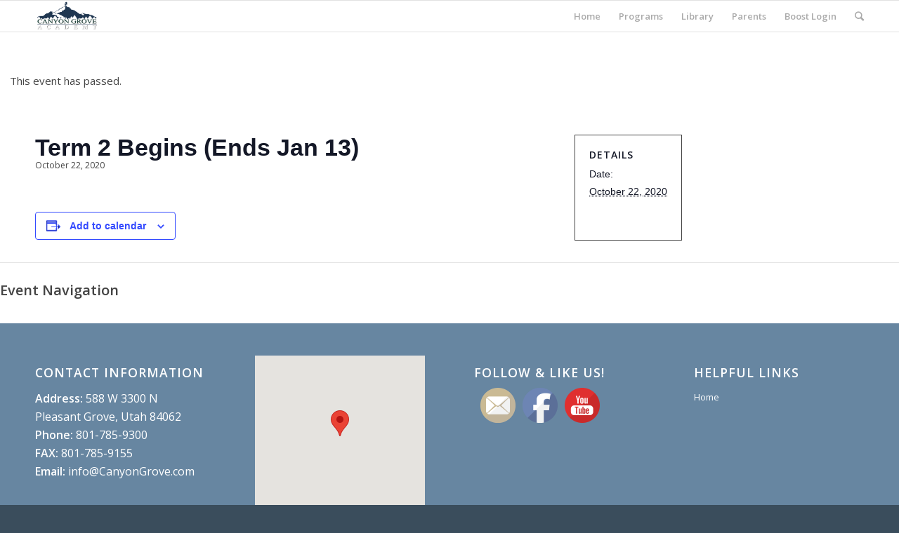

--- FILE ---
content_type: text/html; charset=UTF-8
request_url: https://canyongrove.com/event/term-2-begins-ends-jan-13/
body_size: 16062
content:
<!DOCTYPE html>
<html lang="en-US" id="html" class="html_stretched responsive av-preloader-disabled av-default-lightbox  html_header_top html_logo_left html_main_nav_header html_menu_right html_slim html_header_sticky html_header_shrinking html_mobile_menu_phone html_disabled html_header_searchicon html_content_align_center html_header_unstick_top_disabled html_header_stretch_disabled html_elegant-blog html_modern-blog html_entry_id_15328 av-no-preview ">
<head>
<meta charset="UTF-8" />
<meta name="robots" content="index, follow" />


<!-- mobile setting -->
<meta name="viewport" content="width=device-width, initial-scale=1, maximum-scale=1">

<!-- Scripts/CSS and wp_head hook -->
<title>Events for January 2026 &#8211; Canyon Grove Academy</title>
<link rel='stylesheet' id='tec-variables-skeleton-css' href='https://canyongrove.com/wp-content/plugins/the-events-calendar/common/src/resources/css/variables-skeleton.min.css?ver=5.3.0.4' type='text/css' media='all' />
<link rel='stylesheet' id='tec-variables-full-css' href='https://canyongrove.com/wp-content/plugins/the-events-calendar/common/src/resources/css/variables-full.min.css?ver=5.3.0.4' type='text/css' media='all' />
<link rel='stylesheet' id='tribe-common-skeleton-style-css' href='https://canyongrove.com/wp-content/plugins/the-events-calendar/common/src/resources/css/common-skeleton.min.css?ver=5.3.0.4' type='text/css' media='all' />
<link rel='stylesheet' id='tribe-common-full-style-css' href='https://canyongrove.com/wp-content/plugins/the-events-calendar/common/src/resources/css/common-full.min.css?ver=5.3.0.4' type='text/css' media='all' />
<link rel='stylesheet' id='tribe-events-views-v2-bootstrap-datepicker-styles-css' href='https://canyongrove.com/wp-content/plugins/the-events-calendar/vendor/bootstrap-datepicker/css/bootstrap-datepicker.standalone.min.css?ver=6.5.1.4' type='text/css' media='all' />
<link rel='stylesheet' id='tribe-tooltipster-css-css' href='https://canyongrove.com/wp-content/plugins/the-events-calendar/common/vendor/tooltipster/tooltipster.bundle.min.css?ver=5.3.0.4' type='text/css' media='all' />
<link rel='stylesheet' id='tribe-events-views-v2-skeleton-css' href='https://canyongrove.com/wp-content/plugins/the-events-calendar/src/resources/css/views-skeleton.min.css?ver=6.5.1.4' type='text/css' media='all' />
<link rel='stylesheet' id='tribe-events-views-v2-full-css' href='https://canyongrove.com/wp-content/plugins/the-events-calendar/src/resources/css/views-full.min.css?ver=6.5.1.4' type='text/css' media='all' />
<link rel='stylesheet' id='tribe-events-views-v2-print-css' href='https://canyongrove.com/wp-content/plugins/the-events-calendar/src/resources/css/views-print.min.css?ver=6.5.1.4' type='text/css' media='print' />
<meta name='robots' content='max-image-preview:large' />

<!-- Google Tag Manager for WordPress by gtm4wp.com -->
<script data-cfasync="false" data-pagespeed-no-defer>
	var gtm4wp_datalayer_name = "dataLayer";
	var dataLayer = dataLayer || [];
</script>
<!-- End Google Tag Manager for WordPress by gtm4wp.com --><link rel="alternate" type="application/rss+xml" title="Canyon Grove Academy &raquo; Feed" href="https://canyongrove.com/feed/" />
<link rel="alternate" type="application/rss+xml" title="Canyon Grove Academy &raquo; Comments Feed" href="https://canyongrove.com/comments/feed/" />
<link rel="alternate" type="text/calendar" title="Canyon Grove Academy &raquo; iCal Feed" href="https://canyongrove.com/calendar/?ical=1" />
<link rel="alternate" type="application/rss+xml" title="Canyon Grove Academy &raquo; Term 2 Begins (Ends Jan 13) Comments Feed" href="https://canyongrove.com/event/term-2-begins-ends-jan-13/feed/" />

<!-- google webfont font replacement -->
<link rel='stylesheet' id='avia-google-webfont' href='//fonts.googleapis.com/css?family=Open+Sans:400,600' type='text/css' media='all'/> 
		<!-- This site uses the Google Analytics by MonsterInsights plugin v9.11.1 - Using Analytics tracking - https://www.monsterinsights.com/ -->
		<!-- Note: MonsterInsights is not currently configured on this site. The site owner needs to authenticate with Google Analytics in the MonsterInsights settings panel. -->
					<!-- No tracking code set -->
				<!-- / Google Analytics by MonsterInsights -->
		<script type="text/javascript">
/* <![CDATA[ */
window._wpemojiSettings = {"baseUrl":"https:\/\/s.w.org\/images\/core\/emoji\/15.0.3\/72x72\/","ext":".png","svgUrl":"https:\/\/s.w.org\/images\/core\/emoji\/15.0.3\/svg\/","svgExt":".svg","source":{"concatemoji":"https:\/\/canyongrove.com\/wp-includes\/js\/wp-emoji-release.min.js?ver=6.5.7"}};
/*! This file is auto-generated */
!function(i,n){var o,s,e;function c(e){try{var t={supportTests:e,timestamp:(new Date).valueOf()};sessionStorage.setItem(o,JSON.stringify(t))}catch(e){}}function p(e,t,n){e.clearRect(0,0,e.canvas.width,e.canvas.height),e.fillText(t,0,0);var t=new Uint32Array(e.getImageData(0,0,e.canvas.width,e.canvas.height).data),r=(e.clearRect(0,0,e.canvas.width,e.canvas.height),e.fillText(n,0,0),new Uint32Array(e.getImageData(0,0,e.canvas.width,e.canvas.height).data));return t.every(function(e,t){return e===r[t]})}function u(e,t,n){switch(t){case"flag":return n(e,"\ud83c\udff3\ufe0f\u200d\u26a7\ufe0f","\ud83c\udff3\ufe0f\u200b\u26a7\ufe0f")?!1:!n(e,"\ud83c\uddfa\ud83c\uddf3","\ud83c\uddfa\u200b\ud83c\uddf3")&&!n(e,"\ud83c\udff4\udb40\udc67\udb40\udc62\udb40\udc65\udb40\udc6e\udb40\udc67\udb40\udc7f","\ud83c\udff4\u200b\udb40\udc67\u200b\udb40\udc62\u200b\udb40\udc65\u200b\udb40\udc6e\u200b\udb40\udc67\u200b\udb40\udc7f");case"emoji":return!n(e,"\ud83d\udc26\u200d\u2b1b","\ud83d\udc26\u200b\u2b1b")}return!1}function f(e,t,n){var r="undefined"!=typeof WorkerGlobalScope&&self instanceof WorkerGlobalScope?new OffscreenCanvas(300,150):i.createElement("canvas"),a=r.getContext("2d",{willReadFrequently:!0}),o=(a.textBaseline="top",a.font="600 32px Arial",{});return e.forEach(function(e){o[e]=t(a,e,n)}),o}function t(e){var t=i.createElement("script");t.src=e,t.defer=!0,i.head.appendChild(t)}"undefined"!=typeof Promise&&(o="wpEmojiSettingsSupports",s=["flag","emoji"],n.supports={everything:!0,everythingExceptFlag:!0},e=new Promise(function(e){i.addEventListener("DOMContentLoaded",e,{once:!0})}),new Promise(function(t){var n=function(){try{var e=JSON.parse(sessionStorage.getItem(o));if("object"==typeof e&&"number"==typeof e.timestamp&&(new Date).valueOf()<e.timestamp+604800&&"object"==typeof e.supportTests)return e.supportTests}catch(e){}return null}();if(!n){if("undefined"!=typeof Worker&&"undefined"!=typeof OffscreenCanvas&&"undefined"!=typeof URL&&URL.createObjectURL&&"undefined"!=typeof Blob)try{var e="postMessage("+f.toString()+"("+[JSON.stringify(s),u.toString(),p.toString()].join(",")+"));",r=new Blob([e],{type:"text/javascript"}),a=new Worker(URL.createObjectURL(r),{name:"wpTestEmojiSupports"});return void(a.onmessage=function(e){c(n=e.data),a.terminate(),t(n)})}catch(e){}c(n=f(s,u,p))}t(n)}).then(function(e){for(var t in e)n.supports[t]=e[t],n.supports.everything=n.supports.everything&&n.supports[t],"flag"!==t&&(n.supports.everythingExceptFlag=n.supports.everythingExceptFlag&&n.supports[t]);n.supports.everythingExceptFlag=n.supports.everythingExceptFlag&&!n.supports.flag,n.DOMReady=!1,n.readyCallback=function(){n.DOMReady=!0}}).then(function(){return e}).then(function(){var e;n.supports.everything||(n.readyCallback(),(e=n.source||{}).concatemoji?t(e.concatemoji):e.wpemoji&&e.twemoji&&(t(e.twemoji),t(e.wpemoji)))}))}((window,document),window._wpemojiSettings);
/* ]]> */
</script>

<link rel='stylesheet' id='tribe-events-v2-single-skeleton-css' href='https://canyongrove.com/wp-content/plugins/the-events-calendar/src/resources/css/tribe-events-single-skeleton.min.css?ver=6.5.1.4' type='text/css' media='all' />
<link rel='stylesheet' id='tribe-events-v2-single-skeleton-full-css' href='https://canyongrove.com/wp-content/plugins/the-events-calendar/src/resources/css/tribe-events-single-full.min.css?ver=6.5.1.4' type='text/css' media='all' />
<style id='wp-emoji-styles-inline-css' type='text/css'>

	img.wp-smiley, img.emoji {
		display: inline !important;
		border: none !important;
		box-shadow: none !important;
		height: 1em !important;
		width: 1em !important;
		margin: 0 0.07em !important;
		vertical-align: -0.1em !important;
		background: none !important;
		padding: 0 !important;
	}
</style>
<link rel='stylesheet' id='wp-block-library-css' href='https://canyongrove.com/wp-includes/css/dist/block-library/style.min.css?ver=6.5.7' type='text/css' media='all' />
<style id='classic-theme-styles-inline-css' type='text/css'>
/*! This file is auto-generated */
.wp-block-button__link{color:#fff;background-color:#32373c;border-radius:9999px;box-shadow:none;text-decoration:none;padding:calc(.667em + 2px) calc(1.333em + 2px);font-size:1.125em}.wp-block-file__button{background:#32373c;color:#fff;text-decoration:none}
</style>
<style id='global-styles-inline-css' type='text/css'>
body{--wp--preset--color--black: #000000;--wp--preset--color--cyan-bluish-gray: #abb8c3;--wp--preset--color--white: #ffffff;--wp--preset--color--pale-pink: #f78da7;--wp--preset--color--vivid-red: #cf2e2e;--wp--preset--color--luminous-vivid-orange: #ff6900;--wp--preset--color--luminous-vivid-amber: #fcb900;--wp--preset--color--light-green-cyan: #7bdcb5;--wp--preset--color--vivid-green-cyan: #00d084;--wp--preset--color--pale-cyan-blue: #8ed1fc;--wp--preset--color--vivid-cyan-blue: #0693e3;--wp--preset--color--vivid-purple: #9b51e0;--wp--preset--gradient--vivid-cyan-blue-to-vivid-purple: linear-gradient(135deg,rgba(6,147,227,1) 0%,rgb(155,81,224) 100%);--wp--preset--gradient--light-green-cyan-to-vivid-green-cyan: linear-gradient(135deg,rgb(122,220,180) 0%,rgb(0,208,130) 100%);--wp--preset--gradient--luminous-vivid-amber-to-luminous-vivid-orange: linear-gradient(135deg,rgba(252,185,0,1) 0%,rgba(255,105,0,1) 100%);--wp--preset--gradient--luminous-vivid-orange-to-vivid-red: linear-gradient(135deg,rgba(255,105,0,1) 0%,rgb(207,46,46) 100%);--wp--preset--gradient--very-light-gray-to-cyan-bluish-gray: linear-gradient(135deg,rgb(238,238,238) 0%,rgb(169,184,195) 100%);--wp--preset--gradient--cool-to-warm-spectrum: linear-gradient(135deg,rgb(74,234,220) 0%,rgb(151,120,209) 20%,rgb(207,42,186) 40%,rgb(238,44,130) 60%,rgb(251,105,98) 80%,rgb(254,248,76) 100%);--wp--preset--gradient--blush-light-purple: linear-gradient(135deg,rgb(255,206,236) 0%,rgb(152,150,240) 100%);--wp--preset--gradient--blush-bordeaux: linear-gradient(135deg,rgb(254,205,165) 0%,rgb(254,45,45) 50%,rgb(107,0,62) 100%);--wp--preset--gradient--luminous-dusk: linear-gradient(135deg,rgb(255,203,112) 0%,rgb(199,81,192) 50%,rgb(65,88,208) 100%);--wp--preset--gradient--pale-ocean: linear-gradient(135deg,rgb(255,245,203) 0%,rgb(182,227,212) 50%,rgb(51,167,181) 100%);--wp--preset--gradient--electric-grass: linear-gradient(135deg,rgb(202,248,128) 0%,rgb(113,206,126) 100%);--wp--preset--gradient--midnight: linear-gradient(135deg,rgb(2,3,129) 0%,rgb(40,116,252) 100%);--wp--preset--font-size--small: 13px;--wp--preset--font-size--medium: 20px;--wp--preset--font-size--large: 36px;--wp--preset--font-size--x-large: 42px;--wp--preset--spacing--20: 0.44rem;--wp--preset--spacing--30: 0.67rem;--wp--preset--spacing--40: 1rem;--wp--preset--spacing--50: 1.5rem;--wp--preset--spacing--60: 2.25rem;--wp--preset--spacing--70: 3.38rem;--wp--preset--spacing--80: 5.06rem;--wp--preset--shadow--natural: 6px 6px 9px rgba(0, 0, 0, 0.2);--wp--preset--shadow--deep: 12px 12px 50px rgba(0, 0, 0, 0.4);--wp--preset--shadow--sharp: 6px 6px 0px rgba(0, 0, 0, 0.2);--wp--preset--shadow--outlined: 6px 6px 0px -3px rgba(255, 255, 255, 1), 6px 6px rgba(0, 0, 0, 1);--wp--preset--shadow--crisp: 6px 6px 0px rgba(0, 0, 0, 1);}:where(.is-layout-flex){gap: 0.5em;}:where(.is-layout-grid){gap: 0.5em;}body .is-layout-flex{display: flex;}body .is-layout-flex{flex-wrap: wrap;align-items: center;}body .is-layout-flex > *{margin: 0;}body .is-layout-grid{display: grid;}body .is-layout-grid > *{margin: 0;}:where(.wp-block-columns.is-layout-flex){gap: 2em;}:where(.wp-block-columns.is-layout-grid){gap: 2em;}:where(.wp-block-post-template.is-layout-flex){gap: 1.25em;}:where(.wp-block-post-template.is-layout-grid){gap: 1.25em;}.has-black-color{color: var(--wp--preset--color--black) !important;}.has-cyan-bluish-gray-color{color: var(--wp--preset--color--cyan-bluish-gray) !important;}.has-white-color{color: var(--wp--preset--color--white) !important;}.has-pale-pink-color{color: var(--wp--preset--color--pale-pink) !important;}.has-vivid-red-color{color: var(--wp--preset--color--vivid-red) !important;}.has-luminous-vivid-orange-color{color: var(--wp--preset--color--luminous-vivid-orange) !important;}.has-luminous-vivid-amber-color{color: var(--wp--preset--color--luminous-vivid-amber) !important;}.has-light-green-cyan-color{color: var(--wp--preset--color--light-green-cyan) !important;}.has-vivid-green-cyan-color{color: var(--wp--preset--color--vivid-green-cyan) !important;}.has-pale-cyan-blue-color{color: var(--wp--preset--color--pale-cyan-blue) !important;}.has-vivid-cyan-blue-color{color: var(--wp--preset--color--vivid-cyan-blue) !important;}.has-vivid-purple-color{color: var(--wp--preset--color--vivid-purple) !important;}.has-black-background-color{background-color: var(--wp--preset--color--black) !important;}.has-cyan-bluish-gray-background-color{background-color: var(--wp--preset--color--cyan-bluish-gray) !important;}.has-white-background-color{background-color: var(--wp--preset--color--white) !important;}.has-pale-pink-background-color{background-color: var(--wp--preset--color--pale-pink) !important;}.has-vivid-red-background-color{background-color: var(--wp--preset--color--vivid-red) !important;}.has-luminous-vivid-orange-background-color{background-color: var(--wp--preset--color--luminous-vivid-orange) !important;}.has-luminous-vivid-amber-background-color{background-color: var(--wp--preset--color--luminous-vivid-amber) !important;}.has-light-green-cyan-background-color{background-color: var(--wp--preset--color--light-green-cyan) !important;}.has-vivid-green-cyan-background-color{background-color: var(--wp--preset--color--vivid-green-cyan) !important;}.has-pale-cyan-blue-background-color{background-color: var(--wp--preset--color--pale-cyan-blue) !important;}.has-vivid-cyan-blue-background-color{background-color: var(--wp--preset--color--vivid-cyan-blue) !important;}.has-vivid-purple-background-color{background-color: var(--wp--preset--color--vivid-purple) !important;}.has-black-border-color{border-color: var(--wp--preset--color--black) !important;}.has-cyan-bluish-gray-border-color{border-color: var(--wp--preset--color--cyan-bluish-gray) !important;}.has-white-border-color{border-color: var(--wp--preset--color--white) !important;}.has-pale-pink-border-color{border-color: var(--wp--preset--color--pale-pink) !important;}.has-vivid-red-border-color{border-color: var(--wp--preset--color--vivid-red) !important;}.has-luminous-vivid-orange-border-color{border-color: var(--wp--preset--color--luminous-vivid-orange) !important;}.has-luminous-vivid-amber-border-color{border-color: var(--wp--preset--color--luminous-vivid-amber) !important;}.has-light-green-cyan-border-color{border-color: var(--wp--preset--color--light-green-cyan) !important;}.has-vivid-green-cyan-border-color{border-color: var(--wp--preset--color--vivid-green-cyan) !important;}.has-pale-cyan-blue-border-color{border-color: var(--wp--preset--color--pale-cyan-blue) !important;}.has-vivid-cyan-blue-border-color{border-color: var(--wp--preset--color--vivid-cyan-blue) !important;}.has-vivid-purple-border-color{border-color: var(--wp--preset--color--vivid-purple) !important;}.has-vivid-cyan-blue-to-vivid-purple-gradient-background{background: var(--wp--preset--gradient--vivid-cyan-blue-to-vivid-purple) !important;}.has-light-green-cyan-to-vivid-green-cyan-gradient-background{background: var(--wp--preset--gradient--light-green-cyan-to-vivid-green-cyan) !important;}.has-luminous-vivid-amber-to-luminous-vivid-orange-gradient-background{background: var(--wp--preset--gradient--luminous-vivid-amber-to-luminous-vivid-orange) !important;}.has-luminous-vivid-orange-to-vivid-red-gradient-background{background: var(--wp--preset--gradient--luminous-vivid-orange-to-vivid-red) !important;}.has-very-light-gray-to-cyan-bluish-gray-gradient-background{background: var(--wp--preset--gradient--very-light-gray-to-cyan-bluish-gray) !important;}.has-cool-to-warm-spectrum-gradient-background{background: var(--wp--preset--gradient--cool-to-warm-spectrum) !important;}.has-blush-light-purple-gradient-background{background: var(--wp--preset--gradient--blush-light-purple) !important;}.has-blush-bordeaux-gradient-background{background: var(--wp--preset--gradient--blush-bordeaux) !important;}.has-luminous-dusk-gradient-background{background: var(--wp--preset--gradient--luminous-dusk) !important;}.has-pale-ocean-gradient-background{background: var(--wp--preset--gradient--pale-ocean) !important;}.has-electric-grass-gradient-background{background: var(--wp--preset--gradient--electric-grass) !important;}.has-midnight-gradient-background{background: var(--wp--preset--gradient--midnight) !important;}.has-small-font-size{font-size: var(--wp--preset--font-size--small) !important;}.has-medium-font-size{font-size: var(--wp--preset--font-size--medium) !important;}.has-large-font-size{font-size: var(--wp--preset--font-size--large) !important;}.has-x-large-font-size{font-size: var(--wp--preset--font-size--x-large) !important;}
.wp-block-navigation a:where(:not(.wp-element-button)){color: inherit;}
:where(.wp-block-post-template.is-layout-flex){gap: 1.25em;}:where(.wp-block-post-template.is-layout-grid){gap: 1.25em;}
:where(.wp-block-columns.is-layout-flex){gap: 2em;}:where(.wp-block-columns.is-layout-grid){gap: 2em;}
.wp-block-pullquote{font-size: 1.5em;line-height: 1.6;}
</style>
<link rel='stylesheet' id='arve-css' href='https://canyongrove.com/wp-content/plugins/advanced-responsive-video-embedder/build/main.css?ver=755e5bf2bfafc15e7cc1' type='text/css' media='all' />
<link rel='stylesheet' id='counter-box-css' href='https://canyongrove.com/wp-content/plugins/counter-box/public/assets/css/style.min.css?ver=2.0.1' type='text/css' media='all' />
<link rel='stylesheet' id='google_business_reviews_rating_wp_css-css' href='https://canyongrove.com/wp-content/plugins/g-business-reviews-rating/wp/css/css.css?ver=6.5.7' type='text/css' media='all' />
<link rel='stylesheet' id='theme-my-login-css' href='https://canyongrove.com/wp-content/plugins/theme-my-login/assets/styles/theme-my-login.min.css?ver=7.1.7' type='text/css' media='all' />
<link rel='stylesheet' id='SFSImainCss-css' href='https://canyongrove.com/wp-content/plugins/ultimate-social-media-icons/css/sfsi-style.css?ver=2.9.1' type='text/css' media='all' />
<link rel='stylesheet' id='avia-grid-css' href='https://canyongrove.com/wp-content/themes/enfold-2/css/grid.css?ver=2' type='text/css' media='all' />
<link rel='stylesheet' id='avia-base-css' href='https://canyongrove.com/wp-content/themes/enfold-2/css/base.css?ver=2' type='text/css' media='all' />
<link rel='stylesheet' id='avia-layout-css' href='https://canyongrove.com/wp-content/themes/enfold-2/css/layout.css?ver=2' type='text/css' media='all' />
<link rel='stylesheet' id='avia-scs-css' href='https://canyongrove.com/wp-content/themes/enfold-2/css/shortcodes.css?ver=2' type='text/css' media='all' />
<link rel='stylesheet' id='avia-popup-css-css' href='https://canyongrove.com/wp-content/themes/enfold-2/js/aviapopup/magnific-popup.css?ver=1' type='text/css' media='screen' />
<link rel='stylesheet' id='avia-media-css' href='https://canyongrove.com/wp-content/themes/enfold-2/js/mediaelement/skin-1/mediaelementplayer.css?ver=1' type='text/css' media='screen' />
<link rel='stylesheet' id='avia-print-css' href='https://canyongrove.com/wp-content/themes/enfold-2/css/print.css?ver=1' type='text/css' media='print' />
<link rel='stylesheet' id='avia-dynamic-css' href='https://canyongrove.com/wp-content/uploads/dynamic_avia/enfold.css?ver=5f29fe95bc676' type='text/css' media='all' />
<link rel='stylesheet' id='avia-custom-css' href='https://canyongrove.com/wp-content/themes/enfold-2/css/custom.css?ver=2' type='text/css' media='all' />
<link rel='stylesheet' id='avia-events-cal-css' href='https://canyongrove.com/wp-content/themes/enfold-2/config-events-calendar/event-mod.css?ver=6.5.7' type='text/css' media='all' />
<link rel='stylesheet' id='__EPYT__style-css' href='https://canyongrove.com/wp-content/plugins/youtube-embed-plus/styles/ytprefs.min.css?ver=14.2.1.2' type='text/css' media='all' />
<style id='__EPYT__style-inline-css' type='text/css'>

                .epyt-gallery-thumb {
                        width: 33.333%;
                }
                
</style>
<script type="text/javascript" src="https://canyongrove.com/wp-includes/js/jquery/jquery.min.js?ver=3.7.1" id="jquery-core-js"></script>
<script type="text/javascript" src="https://canyongrove.com/wp-includes/js/jquery/jquery-migrate.min.js?ver=3.4.1" id="jquery-migrate-js"></script>
<script type="text/javascript" src="https://canyongrove.com/wp-content/plugins/the-events-calendar/common/src/resources/js/tribe-common.min.js?ver=5.3.0.4" id="tribe-common-js"></script>
<script type="text/javascript" src="https://canyongrove.com/wp-content/plugins/the-events-calendar/src/resources/js/views/breakpoints.min.js?ver=6.5.1.4" id="tribe-events-views-v2-breakpoints-js"></script>
<script type="text/javascript" src="https://canyongrove.com/wp-content/plugins/g-business-reviews-rating/wp/js/js.js?ver=6.5.7" id="google_business_reviews_rating_wp_js-js"></script>
<script type="text/javascript" src="https://canyongrove.com/wp-content/themes/enfold-2/js/avia-compat.js?ver=2" id="avia-compat-js"></script>
<script type="text/javascript" id="__ytprefs__-js-extra">
/* <![CDATA[ */
var _EPYT_ = {"ajaxurl":"https:\/\/canyongrove.com\/wp-admin\/admin-ajax.php","security":"85314832a5","gallery_scrolloffset":"20","eppathtoscripts":"https:\/\/canyongrove.com\/wp-content\/plugins\/youtube-embed-plus\/scripts\/","eppath":"https:\/\/canyongrove.com\/wp-content\/plugins\/youtube-embed-plus\/","epresponsiveselector":"[\"iframe.__youtube_prefs__\"]","epdovol":"1","version":"14.2.1.2","evselector":"iframe.__youtube_prefs__[src], iframe[src*=\"youtube.com\/embed\/\"], iframe[src*=\"youtube-nocookie.com\/embed\/\"]","ajax_compat":"","maxres_facade":"eager","ytapi_load":"light","pause_others":"","stopMobileBuffer":"1","facade_mode":"","not_live_on_channel":"","vi_active":"","vi_js_posttypes":[]};
/* ]]> */
</script>
<script type="text/javascript" src="https://canyongrove.com/wp-content/plugins/youtube-embed-plus/scripts/ytprefs.min.js?ver=14.2.1.2" id="__ytprefs__-js"></script>
<link rel="https://api.w.org/" href="https://canyongrove.com/wp-json/" /><link rel="alternate" type="application/json" href="https://canyongrove.com/wp-json/wp/v2/tribe_events/15328" /><link rel="EditURI" type="application/rsd+xml" title="RSD" href="https://canyongrove.com/xmlrpc.php?rsd" />
<link rel="canonical" href="https://canyongrove.com/event/term-2-begins-ends-jan-13/" />
<link rel='shortlink' href='https://canyongrove.com/?p=15328' />
<link rel="alternate" type="application/json+oembed" href="https://canyongrove.com/wp-json/oembed/1.0/embed?url=https%3A%2F%2Fcanyongrove.com%2Fevent%2Fterm-2-begins-ends-jan-13%2F" />
<link rel="alternate" type="text/xml+oembed" href="https://canyongrove.com/wp-json/oembed/1.0/embed?url=https%3A%2F%2Fcanyongrove.com%2Fevent%2Fterm-2-begins-ends-jan-13%2F&#038;format=xml" />
<meta name="follow.[base64]" content="vwkgPZjkznCDwE4pKflP"/><meta name="tec-api-version" content="v1"><meta name="tec-api-origin" content="https://canyongrove.com"><link rel="alternate" href="https://canyongrove.com/wp-json/tribe/events/v1/events/15328" />
<!-- Google Tag Manager for WordPress by gtm4wp.com -->
<!-- GTM Container placement set to automatic -->
<script data-cfasync="false" data-pagespeed-no-defer>
	var dataLayer_content = {"pagePostType":"tribe_events","pagePostType2":"single-tribe_events","pagePostAuthor":"infinite"};
	dataLayer.push( dataLayer_content );
</script>
<script data-cfasync="false">
(function(w,d,s,l,i){w[l]=w[l]||[];w[l].push({'gtm.start':
new Date().getTime(),event:'gtm.js'});var f=d.getElementsByTagName(s)[0],
j=d.createElement(s),dl=l!='dataLayer'?'&l='+l:'';j.async=true;j.src=
'//www.googletagmanager.com/gtm.js?id='+i+dl;f.parentNode.insertBefore(j,f);
})(window,document,'script','dataLayer','GTM-MB6RJH3');
</script>
<!-- End Google Tag Manager for WordPress by gtm4wp.com --><link rel="profile" href="http://gmpg.org/xfn/11" />
<link rel="alternate" type="application/rss+xml" title="Canyon Grove Academy RSS2 Feed" href="https://canyongrove.com/feed/" />
<link rel="pingback" href="https://canyongrove.com/xmlrpc.php" />
<!--[if lt IE 9]><script src="https://canyongrove.com/wp-content/themes/enfold-2/js/html5shiv.js"></script><![endif]-->

<style type="text/css">.broken_link, a.broken_link {
	text-decoration: line-through;
}</style><script type="application/ld+json">
[{"@context":"http://schema.org","@type":"Event","name":"Term 2 Begins (Ends Jan 13)","description":"","url":"https://canyongrove.com/event/term-2-begins-ends-jan-13/","eventAttendanceMode":"https://schema.org/OfflineEventAttendanceMode","eventStatus":"https://schema.org/EventScheduled","startDate":"2020-10-22T00:00:00-06:00","endDate":"2020-10-22T23:59:59-06:00","performer":"Organization"}]
</script><link rel="icon" href="https://canyongrove.com/wp-content/uploads/2016/04/cropped-favicon2-1-2-32x32.png" sizes="32x32" />
<link rel="icon" href="https://canyongrove.com/wp-content/uploads/2016/04/cropped-favicon2-1-2-192x192.png" sizes="192x192" />
<link rel="apple-touch-icon" href="https://canyongrove.com/wp-content/uploads/2016/04/cropped-favicon2-1-2-180x180.png" />
<meta name="msapplication-TileImage" content="https://canyongrove.com/wp-content/uploads/2016/04/cropped-favicon2-1-2-270x270.png" />
		<style type="text/css" id="wp-custom-css">
			"Click here to go to the lesson plan page."		</style>
		

<!--
Debugging Info for Theme support: 

Theme: Enfold
Version: 4.0.7
Installed: enfold-2
AviaFramework Version: 4.6
AviaBuilder Version: 0.9.5
ML:1024-PU:15-PLA:29
WP:6.5.7
Updates: disabled
-->

<style type='text/css'>
@font-face {font-family: 'entypo-fontello'; font-weight: normal; font-style: normal;
src: url('https://canyongrove.com/wp-content/themes/enfold-2/config-templatebuilder/avia-template-builder/assets/fonts/entypo-fontello.eot?v=3');
src: url('https://canyongrove.com/wp-content/themes/enfold-2/config-templatebuilder/avia-template-builder/assets/fonts/entypo-fontello.eot?v=3#iefix') format('embedded-opentype'), 
url('https://canyongrove.com/wp-content/themes/enfold-2/config-templatebuilder/avia-template-builder/assets/fonts/entypo-fontello.woff?v=3') format('woff'), 
url('https://canyongrove.com/wp-content/themes/enfold-2/config-templatebuilder/avia-template-builder/assets/fonts/entypo-fontello.ttf?v=3') format('truetype'), 
url('https://canyongrove.com/wp-content/themes/enfold-2/config-templatebuilder/avia-template-builder/assets/fonts/entypo-fontello.svg?v=3#entypo-fontello') format('svg');
} #top .avia-font-entypo-fontello, body .avia-font-entypo-fontello, html body [data-av_iconfont='entypo-fontello']:before{ font-family: 'entypo-fontello'; }
</style>
</head>




<body id="top" class="tribe_events-template-default single single-tribe_events postid-15328 stretched open_sans sfsi_actvite_theme_default tribe-events-page-template tribe-no-js events-single tribe-events-style-full tribe-events-style-theme" itemscope="itemscope" itemtype="https://schema.org/WebPage" >

	
	<div id='wrap_all'>

	
<header id='header' class='all_colors header_color light_bg_color  av_header_top av_logo_left av_main_nav_header av_menu_right av_slim av_header_sticky av_header_shrinking av_header_stretch_disabled av_mobile_menu_phone av_header_searchicon av_header_unstick_top_disabled av_bottom_nav_disabled  av_header_border_disabled'  role="banner" itemscope="itemscope" itemtype="https://schema.org/WPHeader" >

<a id="advanced_menu_toggle" href="#" aria-hidden='true' data-av_icon='' data-av_iconfont='entypo-fontello'></a><a id="advanced_menu_hide" href="#" 	aria-hidden='true' data-av_icon='' data-av_iconfont='entypo-fontello'></a>		<div  id='header_main' class='container_wrap container_wrap_logo'>
	
        <div class='container av-logo-container'><div class='inner-container'><span class='logo'><a href='https://canyongrove.com/'><img height='100' width='300' src='https://canyongrove.com/wp-content/uploads/2020/08/long-logo-10-1.png' alt='Canyon Grove Academy' /></a></span><nav class='main_menu' data-selectname='Select a page'  role="navigation" itemscope="itemscope" itemtype="https://schema.org/SiteNavigationElement" ><div class="avia-menu av-main-nav-wrap"><ul id="avia-menu" class="menu av-main-nav"><li id="menu-item-214" class="menu-item menu-item-type-post_type menu-item-object-page menu-item-home menu-item-has-children menu-item-top-level menu-item-top-level-1"><a href="https://canyongrove.com/" itemprop="url"><span class="avia-bullet"></span><span class="avia-menu-text">Home</span><span class="avia-menu-fx"><span class="avia-arrow-wrap"><span class="avia-arrow"></span></span></span></a>


<ul class="sub-menu">
	<li id="menu-item-15896" class="menu-item menu-item-type-post_type menu-item-object-page"><a href="https://canyongrove.com/home/a-week-in-the-life-of-a-student/" itemprop="url"><span class="avia-bullet"></span><span class="avia-menu-text">About</span></a></li>
	<li id="menu-item-16204" class="menu-item menu-item-type-post_type menu-item-object-page"><a href="https://canyongrove.com/research/" itemprop="url"><span class="avia-bullet"></span><span class="avia-menu-text">Research</span></a></li>
	<li id="menu-item-18460" class="menu-item menu-item-type-post_type menu-item-object-page"><a href="https://canyongrove.com/blog-2/" itemprop="url"><span class="avia-bullet"></span><span class="avia-menu-text">Blog</span></a></li>
	<li id="menu-item-493" class="menu-item menu-item-type-post_type menu-item-object-page"><a href="https://canyongrove.com/testimonials/" itemprop="url"><span class="avia-bullet"></span><span class="avia-menu-text">Reviews</span></a></li>
	<li id="menu-item-21766" class="menu-item menu-item-type-post_type menu-item-object-page"><a href="https://canyongrove.com/staff/" itemprop="url"><span class="avia-bullet"></span><span class="avia-menu-text">Admin &#038; Staff</span></a></li>
	<li id="menu-item-15010" class="menu-item menu-item-type-post_type menu-item-object-page"><a href="https://canyongrove.com/home/board/" itemprop="url"><span class="avia-bullet"></span><span class="avia-menu-text">Board</span></a></li>
</ul>
</li>
<li id="menu-item-4660" class="menu-item menu-item-type-post_type menu-item-object-page menu-item-has-children menu-item-top-level menu-item-top-level-2"><a href="https://canyongrove.com/programs/" itemprop="url"><span class="avia-bullet"></span><span class="avia-menu-text">Programs</span><span class="avia-menu-fx"><span class="avia-arrow-wrap"><span class="avia-arrow"></span></span></span></a>


<ul class="sub-menu">
	<li id="menu-item-14876" class="menu-item menu-item-type-post_type menu-item-object-page"><a href="https://canyongrove.com/programs/adventures-pleasant-grove/" itemprop="url"><span class="avia-bullet"></span><span class="avia-menu-text">Adventures-at-School (elementary)</span></a></li>
	<li id="menu-item-16421" class="menu-item menu-item-type-post_type menu-item-object-page"><a href="https://canyongrove.com/programs/adventures-at-home/" itemprop="url"><span class="avia-bullet"></span><span class="avia-menu-text">Epic (elementary hybrid)</span></a></li>
	<li id="menu-item-18222" class="menu-item menu-item-type-post_type menu-item-object-page"><a href="https://canyongrove.com/juniorhigh/" itemprop="url"><span class="avia-bullet"></span><span class="avia-menu-text">Secondary Hyflex</span></a></li>
	<li id="menu-item-2272" class="menu-item menu-item-type-post_type menu-item-object-page"><a href="https://canyongrove.com/discovery-day/" itemprop="url"><span class="avia-bullet"></span><span class="avia-menu-text">Innovations and Discovery</span></a></li>
	<li id="menu-item-16146" class="menu-item menu-item-type-post_type menu-item-object-page"><a href="https://canyongrove.com/farm/" itemprop="url"><span class="avia-bullet"></span><span class="avia-menu-text">Farm</span></a></li>
</ul>
</li>
<li id="menu-item-3160" class="menu-item menu-item-type-post_type menu-item-object-page menu-item-has-children menu-item-mega-parent  menu-item-top-level menu-item-top-level-3"><a href="https://canyongrove.com/resource-library/" itemprop="url"><span class="avia-bullet"></span><span class="avia-menu-text">Library</span><span class="avia-menu-fx"><span class="avia-arrow-wrap"><span class="avia-arrow"></span></span></span></a>
<div class='avia_mega_div avia_mega6 twelve units'>

<ul class="sub-menu">
	<li id="menu-item-3147" class="menu-item menu-item-type-post_type menu-item-object-page avia_mega_menu_columns_6 three units  avia_mega_menu_columns_first"><span class='mega_menu_title heading-color av-special-font'><a href='https://canyongrove.com/kindergarten-language-arts-2/'>Kindergarten Language Arts</a></span></li>
	<li id="menu-item-3143" class="menu-item menu-item-type-post_type menu-item-object-page avia_mega_menu_columns_6 three units "><span class='mega_menu_title heading-color av-special-font'><a href='https://canyongrove.com/first-grade-language-arts/'>First Grade Language Arts</a></span></li>
	<li id="menu-item-3135" class="menu-item menu-item-type-post_type menu-item-object-page avia_mega_menu_columns_6 three units "><span class='mega_menu_title heading-color av-special-font'><a href='https://canyongrove.com/second-grade-language-arts/'>Second Grade Language Arts</a></span></li>
	<li id="menu-item-3141" class="menu-item menu-item-type-post_type menu-item-object-page avia_mega_menu_columns_6 three units "><span class='mega_menu_title heading-color av-special-font'><a href='https://canyongrove.com/third-grade-language-arts/'>Third Grade Language arts</a></span></li>
	<li id="menu-item-3145" class="menu-item menu-item-type-post_type menu-item-object-page avia_mega_menu_columns_6 three units "><span class='mega_menu_title heading-color av-special-font'><a href='https://canyongrove.com/fourth-grade-language-arts/'>Fourth Grade Language Arts</a></span></li>
	<li id="menu-item-3149" class="menu-item menu-item-type-post_type menu-item-object-page avia_mega_menu_columns_6 three units avia_mega_menu_columns_last"><span class='mega_menu_title heading-color av-special-font'><a href='https://canyongrove.com/fifth-grade-language-arts/'>Fifth Grade Language Arts</a></span></li>

</ul><ul class="sub-menu avia_mega_hr">
	<li id="menu-item-3139" class="menu-item menu-item-type-post_type menu-item-object-page avia_mega_menu_columns_6 three units  avia_mega_menu_columns_first"><span class='mega_menu_title heading-color av-special-font'><a href='https://canyongrove.com/sixth-grade-language-arts/'>Sixth Grade Language Arts</a></span></li>
	<li id="menu-item-3137" class="menu-item menu-item-type-post_type menu-item-object-page avia_mega_menu_columns_6 three units "><span class='mega_menu_title heading-color av-special-font'><a href='https://canyongrove.com/seventh-grade-language-arts/'>Seventh Grade Language Arts</a></span></li>
	<li id="menu-item-3151" class="menu-item menu-item-type-post_type menu-item-object-page avia_mega_menu_columns_6 three units "><span class='mega_menu_title heading-color av-special-font'><a href='https://canyongrove.com/eighth-grade-language-arts/'>Eighth Grade Language Arts</a></span></li>
	<li id="menu-item-3148" class="menu-item menu-item-type-post_type menu-item-object-page avia_mega_menu_columns_6 three units "><span class='mega_menu_title heading-color av-special-font'><a href='https://canyongrove.com/kindergarten-math-2/'>Kindergarten Math</a></span></li>
	<li id="menu-item-3144" class="menu-item menu-item-type-post_type menu-item-object-page avia_mega_menu_columns_6 three units "><span class='mega_menu_title heading-color av-special-font'><a href='https://canyongrove.com/first-grade-math/'>First Grade Math</a></span></li>
	<li id="menu-item-3136" class="menu-item menu-item-type-post_type menu-item-object-page avia_mega_menu_columns_6 three units avia_mega_menu_columns_last"><span class='mega_menu_title heading-color av-special-font'><a href='https://canyongrove.com/second-grade-math/'>Second Grade Math</a></span></li>

</ul><ul class="sub-menu avia_mega_hr">
	<li id="menu-item-3142" class="menu-item menu-item-type-post_type menu-item-object-page avia_mega_menu_columns_6 three units  avia_mega_menu_columns_first"><span class='mega_menu_title heading-color av-special-font'><a href='https://canyongrove.com/third-grade-math/'>Third Grade Math</a></span></li>
	<li id="menu-item-3146" class="menu-item menu-item-type-post_type menu-item-object-page avia_mega_menu_columns_6 three units "><span class='mega_menu_title heading-color av-special-font'><a href='https://canyongrove.com/fourth-grade-math/'>Fourth Grade Math</a></span></li>
	<li id="menu-item-3150" class="menu-item menu-item-type-post_type menu-item-object-page avia_mega_menu_columns_6 three units "><span class='mega_menu_title heading-color av-special-font'><a href='https://canyongrove.com/fifth-grade-math/'>Fifth Grade Math</a></span></li>
	<li id="menu-item-3140" class="menu-item menu-item-type-post_type menu-item-object-page avia_mega_menu_columns_6 three units "><span class='mega_menu_title heading-color av-special-font'><a href='https://canyongrove.com/sixth-grade-math/'>Sixth Grade Math</a></span></li>
	<li id="menu-item-3138" class="menu-item menu-item-type-post_type menu-item-object-page avia_mega_menu_columns_6 three units "><span class='mega_menu_title heading-color av-special-font'><a href='https://canyongrove.com/seventh-grade-math/'>Seventh Grade Math</a></span></li>
	<li id="menu-item-3152" class="menu-item menu-item-type-post_type menu-item-object-page avia_mega_menu_columns_6 three units avia_mega_menu_columns_last"><span class='mega_menu_title heading-color av-special-font'><a href='https://canyongrove.com/eighth-grade-math/'>Eighth Grade Math</a></span></li>
</ul>

</div>
</li>
<li id="menu-item-4450" class="menu-item menu-item-type-post_type menu-item-object-page menu-item-has-children menu-item-top-level menu-item-top-level-4"><a href="https://canyongrove.com/parents/" itemprop="url"><span class="avia-bullet"></span><span class="avia-menu-text">Parents</span><span class="avia-menu-fx"><span class="avia-arrow-wrap"><span class="avia-arrow"></span></span></span></a>


<ul class="sub-menu">
	<li id="menu-item-411" class="menu-item menu-item-type-post_type menu-item-object-page menu-item-has-children"><a href="https://canyongrove.com/parent-resources/" itemprop="url"><span class="avia-bullet"></span><span class="avia-menu-text">Student Enrollment</span></a>
	<ul class="sub-menu">
		<li id="menu-item-4657" class="menu-item menu-item-type-custom menu-item-object-custom"><a href="https://canyongrove.usoe-dcs.org/Students/Register/Start" itemprop="url"><span class="avia-bullet"></span><span class="avia-menu-text">Enroll</span></a></li>
	</ul>
</li>
	<li id="menu-item-8245" class="menu-item menu-item-type-custom menu-item-object-custom"><a href="https://secureinstantpayments.com/sip/cart/event.php?EID=1722" itemprop="url"><span class="avia-bullet"></span><span class="avia-menu-text">Fees</span></a></li>
	<li id="menu-item-7523" class="menu-item menu-item-type-post_type menu-item-object-page"><a href="https://canyongrove.com/policies-notices/" itemprop="url"><span class="avia-bullet"></span><span class="avia-menu-text">Policies &#038; Notices</span></a></li>
	<li id="menu-item-6212" class="menu-item menu-item-type-custom menu-item-object-custom"><a href="https://canyongrove.usoe-dcs.org/Login.aspx" itemprop="url"><span class="avia-bullet"></span><span class="avia-menu-text">Aspire</span></a></li>
	<li id="menu-item-345" class="menu-item menu-item-type-post_type menu-item-object-page"><a href="https://canyongrove.com/i-can-2/" itemprop="url"><span class="avia-bullet"></span><span class="avia-menu-text">I Can K-8</span></a></li>
</ul>
</li>
<li id="menu-item-22394" class="menu-item menu-item-type-custom menu-item-object-custom menu-item-top-level menu-item-top-level-5"><a target="_blank" href="https://boost.lifted-management.com" itemprop="url"><span class="avia-bullet"></span><span class="avia-menu-text">Boost Login</span><span class="avia-menu-fx"><span class="avia-arrow-wrap"><span class="avia-arrow"></span></span></span></a></li>
<li id="menu-item-search" class="noMobile menu-item menu-item-search-dropdown menu-item-avia-special">
							<a href="?s=" data-avia-search-tooltip="

&lt;form action=&quot;https://canyongrove.com/&quot; id=&quot;searchform&quot; method=&quot;get&quot; class=&quot;&quot;&gt;
	&lt;div&gt;
		&lt;input type=&quot;submit&quot; value=&quot;&quot; id=&quot;searchsubmit&quot; class=&quot;button avia-font-entypo-fontello&quot; /&gt;
		&lt;input type=&quot;text&quot; id=&quot;s&quot; name=&quot;s&quot; value=&quot;&quot; placeholder='Search' /&gt;
			&lt;/div&gt;
&lt;/form&gt;" aria-hidden='true' data-av_icon='' data-av_iconfont='entypo-fontello'><span class="avia_hidden_link_text">Search</span></a>
	        		   </li></ul></div></nav></div> </div> 
		<!-- end container_wrap-->
		</div>
		
		<div class='header_bg'></div>

<!-- end header -->
</header>
		
	<div id='main' class='all_colors' data-scroll-offset='88'>

	<section id="tribe-events-pg-template" class="tribe-events-pg-template"><div class="tribe-events-before-html"></div><span class="tribe-events-ajax-loading"><img class="tribe-events-spinner-medium" src="https://canyongrove.com/wp-content/plugins/the-events-calendar/src/resources/images/tribe-loading.gif" alt="Loading Events" /></span>
<div id="tribe-events-content" class="tribe-events-single vevent hentry">

	<p class="tribe-events-back"><a href="https://canyongrove.com/calendar/"> &laquo; All Events</a></p>

	<!-- Notices -->
	<div class="tribe-events-notices"><ul><li>This event has passed.</li></ul></div>

			<div id="post-15328" class="post-15328 tribe_events type-tribe_events status-publish hentry">
			<!-- Event featured image, but exclude link -->
						
			<div class='av-single-event-content'>
				
				<h2 class="tribe-events-single-event-title summary entry-title">Term 2 Begins (Ends Jan 13)</h2>	
				<div class="tribe-events-schedule updated published tribe-clearfix">
					<h3><span class="tribe-event-date-start">October 22, 2020</span></h3>									</div>
				
				<!-- Event content -->
								<div class="tribe-events-single-event-description tribe-events-content entry-content description">
														</div><!-- .tribe-events-single-event-description -->
				<div class="tribe-events tribe-common">
	<div class="tribe-events-c-subscribe-dropdown__container">
		<div class="tribe-events-c-subscribe-dropdown">
			<div class="tribe-common-c-btn-border tribe-events-c-subscribe-dropdown__button">
				<svg  class="tribe-common-c-svgicon tribe-common-c-svgicon--cal-export tribe-events-c-subscribe-dropdown__export-icon"  viewBox="0 0 23 17" xmlns="http://www.w3.org/2000/svg">
  <path fill-rule="evenodd" clip-rule="evenodd" d="M.128.896V16.13c0 .211.145.383.323.383h15.354c.179 0 .323-.172.323-.383V.896c0-.212-.144-.383-.323-.383H.451C.273.513.128.684.128.896Zm16 6.742h-.901V4.679H1.009v10.729h14.218v-3.336h.901V7.638ZM1.01 1.614h14.218v2.058H1.009V1.614Z" />
  <path d="M20.5 9.846H8.312M18.524 6.953l2.89 2.909-2.855 2.855" stroke-width="1.2" stroke-linecap="round" stroke-linejoin="round"/>
</svg>
				<button
					class="tribe-events-c-subscribe-dropdown__button-text"
					aria-expanded="false"
					aria-controls="tribe-events-subscribe-dropdown-content"
					aria-label=""
				>
					Add to calendar				</button>
				<svg  class="tribe-common-c-svgicon tribe-common-c-svgicon--caret-down tribe-events-c-subscribe-dropdown__button-icon"  viewBox="0 0 10 7" xmlns="http://www.w3.org/2000/svg" aria-hidden="true"><path fill-rule="evenodd" clip-rule="evenodd" d="M1.008.609L5 4.6 8.992.61l.958.958L5 6.517.05 1.566l.958-.958z" class="tribe-common-c-svgicon__svg-fill"/></svg>
			</div>
			<div id="tribe-events-subscribe-dropdown-content" class="tribe-events-c-subscribe-dropdown__content">
				<ul class="tribe-events-c-subscribe-dropdown__list">
											
<li class="tribe-events-c-subscribe-dropdown__list-item">
	<a
		href="https://www.google.com/calendar/event?action=TEMPLATE&#038;dates=20201022T000000/20201022T235959&#038;text=Term%202%20Begins%20%28Ends%20Jan%2013%29&#038;trp=false&#038;ctz=America/Denver&#038;sprop=website:https://canyongrove.com"
		class="tribe-events-c-subscribe-dropdown__list-item-link"
		target="_blank"
		rel="noopener noreferrer nofollow noindex"
	>
		Google Calendar	</a>
</li>
											
<li class="tribe-events-c-subscribe-dropdown__list-item">
	<a
		href="webcal://canyongrove.com/event/term-2-begins-ends-jan-13/?ical=1"
		class="tribe-events-c-subscribe-dropdown__list-item-link"
		target="_blank"
		rel="noopener noreferrer nofollow noindex"
	>
		iCalendar	</a>
</li>
											
<li class="tribe-events-c-subscribe-dropdown__list-item">
	<a
		href="https://outlook.office.com/owa/?path=/calendar/action/compose&#038;rrv=addevent&#038;startdt=2020-10-22T00:00:00-06:00&#038;enddt=2020-10-22T00:00:00&#038;location&#038;subject=Term%202%20Begins%20%28Ends%20Jan%2013%29&#038;body"
		class="tribe-events-c-subscribe-dropdown__list-item-link"
		target="_blank"
		rel="noopener noreferrer nofollow noindex"
	>
		Outlook 365	</a>
</li>
											
<li class="tribe-events-c-subscribe-dropdown__list-item">
	<a
		href="https://outlook.live.com/owa/?path=/calendar/action/compose&#038;rrv=addevent&#038;startdt=2020-10-22T00:00:00-06:00&#038;enddt=2020-10-22T00:00:00&#038;location&#038;subject=Term%202%20Begins%20%28Ends%20Jan%2013%29&#038;body"
		class="tribe-events-c-subscribe-dropdown__list-item-link"
		target="_blank"
		rel="noopener noreferrer nofollow noindex"
	>
		Outlook Live	</a>
</li>
									</ul>
			</div>
		</div>
	</div>
</div>
	
							
			</div> <!-- av-single-event-content -->
			
			<div class='av-single-event-meta-bar'>
				
					<div class='av-single-event-meta-bar-inner'>
					
					<!-- Event meta -->
											
	<div class="tribe-events-single-section tribe-events-event-meta primary tribe-clearfix">


<div class="tribe-events-meta-group tribe-events-meta-group-details">
	<h2 class="tribe-events-single-section-title"> Details </h2>
	<dl>

		
			<dt class="tribe-events-start-date-label"> Date: </dt>
			<dd>
				<abbr class="tribe-events-abbr tribe-events-start-date published dtstart" title="2020-10-22"> October 22, 2020 </abbr>
			</dd>

		
		
		
		
		
		
			</dl>
</div>

	</div>


									
				</div>
			</div>
			
			
			</div> <!-- #post-x -->
		
	
	<!-- Event footer -->
    <div id="tribe-events-footer">
		<!-- Navigation -->
		<!-- Navigation -->
		<h3 class="tribe-events-visuallyhidden">Event Navigation</h3>
		<ul class="tribe-events-sub-nav">
			<li class="tribe-events-nav-previous"><a href="https://canyongrove.com/event/term-1-ends/"><span>&laquo;</span> Term 1 Ends</a></li>
			<li class="tribe-events-nav-next"><a href="https://canyongrove.com/event/admin-meeting-17/">Admin Meeting <span>&raquo;</span></a></li>
		</ul><!-- .tribe-events-sub-nav -->
	</div><!-- #tribe-events-footer -->

</div><!-- #tribe-events-content -->
<div class="tribe-events-after-html"></div>
<!--
This calendar is powered by The Events Calendar.
http://evnt.is/18wn
-->
</section>						<div class='container_wrap footer_color' id='footer'>

					<div class='container'>

						<div class='flex_column av_one_fourth  first el_before_av_one_fourth'><section id="custom_html-2" class="widget_text widget clearfix widget_custom_html"><h3 class="widgettitle">Contact Information</h3><div class="textwidget custom-html-widget"><p>
	<strong>Address:</strong>
	588 W 3300 N <br/> Pleasant Grove, Utah 84062<br/>
	<strong>Phone:</strong>
	801-785-9300<br/>
	<strong>FAX:</strong>
	801-785-9155<br/>
	<strong>Email:</strong>
	info@CanyonGrove.com
</p></div><span class="seperator extralight-border"></span></section><section id="text-2" class="widget clearfix widget_text">			<div class="textwidget"></div>
		<span class="seperator extralight-border"></span></section></div><div class='flex_column av_one_fourth  el_after_av_one_fourth  el_before_av_one_fourth '><section id="avia_google_maps-2" class="widget clearfix avia_google_maps"><script type='text/javascript'>
		function makeMap_1() {

		var directionsDisplay;
		directionsDisplay = new google.maps.DirectionsRenderer;
		var directionsService = new google.maps.DirectionsService;
		var map;
		var latlng = new google.maps.LatLng(40.4017, -111.7505201);
		var directionsto = '';
		var myOptions = {
		  zoom:15,
		  mapTypeControl:true,
		  mapTypeId:google.maps.MapTypeId.ROADMAP,
		  mapTypeControlOptions:{style:google.maps.MapTypeControlStyle.DROPDOWN_MENU},
		  navigationControl:true,
		  navigationControlOptions:{style:google.maps.NavigationControlStyle.SMALL},
		  center:latlng
		};
		var map = new google.maps.Map(document.getElementById('avia_google_maps_697c018ba608d'), myOptions);

		if(directionsto.length > 5)
		{
		  directionsDisplay.setMap(map);
		  var request = {
		     origin:directionsto,
		     destination:latlng,
		     travelMode:google.maps.DirectionsTravelMode.DRIVING
		};
		  directionsService.route(request, function(response, status) {
		     if(status == google.maps.DirectionsStatus.OK) {
		        directionsDisplay.setDirections(response)
		     }
		  })
		}
		else
		{
		  var contentString = "";
		  var infowindow = new google.maps.InfoWindow({
		     content: contentString
		  });
		  var marker = new google.maps.Marker({
		     position: latlng,
		     map: map,
		     icon: '',
		     title: ''
		  });

		  google.maps.event.addListener(marker, 'click', function() {
			  infowindow.open(map,marker);
		  });
		}
}


			jQuery(document).ready(function() {
		   		makeMap_1()
			});
		</script>
	   	<div id='avia_google_maps_697c018ba608d' style=' width:100%;' class='avia_google_maps_container'></div><span class="seperator extralight-border"></span></section></div><div class='flex_column av_one_fourth  el_after_av_one_fourth  el_before_av_one_fourth '><section id="sfsi-widget-2" class="widget clearfix sfsi"><h3 class="widgettitle">Follow &#038; like us!</h3>		<div class="sfsi_widget" data-position="widget" style="display:flex;flex-wrap:wrap;justify-content: left">
			<div id='sfsi_wDiv'></div>
			<div class="norm_row sfsi_wDiv "  style="width:300px;position:absolute;;text-align:left"><div style='width:50px; height:50px;margin-left:10px;margin-bottom:5px; ' class='sfsi_wicons shuffeldiv ' ><div class='inerCnt'><a class=' sficn' data-effect='' target='_blank'  href='http://www.specificfeeds.com/widgets/emailSubscribeEncFeed/[base64]/OA==/' id='sfsiid_email_icon' style='width:50px;height:50px;opacity:1;'  ><img data-pin-nopin='true' alt='Follow by Email' title='Follow by Email' src='https://canyongrove.com/wp-content/plugins/ultimate-social-media-icons/images/icons_theme/default/default_email.png' width='50' height='50' style='' class='sfcm sfsi_wicon ' data-effect=''   /></a></div></div><div style='width:50px; height:50px;margin-left:10px;margin-bottom:5px; ' class='sfsi_wicons shuffeldiv ' ><div class='inerCnt'><a class=' sficn' data-effect='' target='_blank'  href='https://www.facebook.com/CanyonGroveAcademy' id='sfsiid_facebook_icon' style='width:50px;height:50px;opacity:1;'  ><img data-pin-nopin='true' alt='Facebook' title='Facebook' src='https://canyongrove.com/wp-content/plugins/ultimate-social-media-icons/images/icons_theme/default/default_facebook.png' width='50' height='50' style='' class='sfcm sfsi_wicon ' data-effect=''   /></a></div></div><div style='width:50px; height:50px;margin-left:10px;margin-bottom:5px; ' class='sfsi_wicons shuffeldiv ' ><div class='inerCnt'><a class=' sficn' data-effect='' target='_blank'  href='https://www.youtube.com/channel/UCuA4nO9VDz7O4rjLvaK1LHg/featured' id='sfsiid_youtube_icon' style='width:50px;height:50px;opacity:1;'  ><img data-pin-nopin='true' alt='' title='' src='https://canyongrove.com/wp-content/plugins/ultimate-social-media-icons/images/icons_theme/default/default_youtube.png' width='50' height='50' style='' class='sfcm sfsi_wicon ' data-effect=''   /></a></div></div></div ><div id="sfsi_holder" class="sfsi_holders" style="position: relative; float: left;width:100%;z-index:-1;"></div ><script>window.addEventListener("sfsi_functions_loaded", function()
			{
				if (typeof sfsi_widget_set == "function") {
					sfsi_widget_set();
				}
			}); </script>			<div style="clear: both;"></div>
		</div>
	<span class="seperator extralight-border"></span></section></div><div class='flex_column av_one_fourth  el_after_av_one_fourth  el_before_av_one_fourth '><section id="nav_menu-2" class="widget clearfix widget_nav_menu"><h3 class="widgettitle">Helpful Links</h3><div class="menu-footer-nav-container"><ul id="menu-footer-nav" class="menu"><li id="menu-item-11912" class="menu-item menu-item-type-custom menu-item-object-custom menu-item-home menu-item-11912"><a href="https://canyongrove.com/">Home</a></li>
</ul></div><span class="seperator extralight-border"></span></section></div>

					</div>


				<!-- ####### END FOOTER CONTAINER ####### -->
				</div>

	


			

					<!-- end main -->
		</div>
		
		<!-- end wrap_all --></div>

                <!--facebook like and share js -->
                <div id="fb-root"></div>
                <script>
                    (function(d, s, id) {
                        var js, fjs = d.getElementsByTagName(s)[0];
                        if (d.getElementById(id)) return;
                        js = d.createElement(s);
                        js.id = id;
                        js.src = "//connect.facebook.net/en_US/sdk.js#xfbml=1&version=v2.5";
                        fjs.parentNode.insertBefore(js, fjs);
                    }(document, 'script', 'facebook-jssdk'));
                </script>
                <script>
window.addEventListener('sfsi_functions_loaded', function() {
    if (typeof sfsi_responsive_toggle == 'function') {
        sfsi_responsive_toggle(0);
        // console.log('sfsi_responsive_toggle');

    }
})
</script>
<script>
window.addEventListener('sfsi_functions_loaded', function() {
    if (typeof sfsi_plugin_version == 'function') {
        sfsi_plugin_version(2.77);
    }
});

function sfsi_processfurther(ref) {
    var feed_id = '[base64]';
    var feedtype = 8;
    var email = jQuery(ref).find('input[name="email"]').val();
    var filter = /^(([^<>()[\]\\.,;:\s@\"]+(\.[^<>()[\]\\.,;:\s@\"]+)*)|(\".+\"))@((\[[0-9]{1,3}\.[0-9]{1,3}\.[0-9]{1,3}\.[0-9]{1,3}\])|(([a-zA-Z\-0-9]+\.)+[a-zA-Z]{2,}))$/;
    if ((email != "Enter your email") && (filter.test(email))) {
        if (feedtype == "8") {
            var url = "https://api.follow.it/subscription-form/" + feed_id + "/" + feedtype;
            window.open(url, "popupwindow", "scrollbars=yes,width=1080,height=760");
            return true;
        }
    } else {
        alert("Please enter email address");
        jQuery(ref).find('input[name="email"]').focus();
        return false;
    }
}
</script>
<style type="text/css" aria-selected="true">
.sfsi_subscribe_Popinner {
    width: 100% !important;

    height: auto !important;

    
    padding: 18px 0px !important;

    background-color: #ffffff !important;
}

.sfsi_subscribe_Popinner form {
    margin: 0 20px !important;
}

.sfsi_subscribe_Popinner h5 {
    font-family: Helvetica,Arial,sans-serif !important;

    font-weight: bold !important;
                color: #000000 !important;    
        font-size: 16px !important;    
        text-align: center !important;        margin: 0 0 10px !important;
    padding: 0 !important;
}

.sfsi_subscription_form_field {
    margin: 5px 0 !important;
    width: 100% !important;
    display: inline-flex;
    display: -webkit-inline-flex;
}

.sfsi_subscription_form_field input {
    width: 100% !important;
    padding: 10px 0px !important;
}

.sfsi_subscribe_Popinner input[type=email] {
        font-family: Helvetica,Arial,sans-serif !important;    
    font-style: normal !important;
        
        font-size: 14px !important;    
        text-align: center !important;    }

.sfsi_subscribe_Popinner input[type=email]::-webkit-input-placeholder {

        font-family: Helvetica,Arial,sans-serif !important;    
    font-style: normal !important;
           
        font-size: 14px !important;    
        text-align: center !important;    }

.sfsi_subscribe_Popinner input[type=email]:-moz-placeholder {
    /* Firefox 18- */
        font-family: Helvetica,Arial,sans-serif !important;    
    font-style: normal !important;
        
        font-size: 14px !important;    
        text-align: center !important;    
}

.sfsi_subscribe_Popinner input[type=email]::-moz-placeholder {
    /* Firefox 19+ */
        font-family: Helvetica,Arial,sans-serif !important;    
        font-style: normal !important;
        
            font-size: 14px !important;                text-align: center !important;    }

.sfsi_subscribe_Popinner input[type=email]:-ms-input-placeholder {

    font-family: Helvetica,Arial,sans-serif !important;
    font-style: normal !important;
        
            font-size: 14px !important ;
            text-align: center !important;    }

.sfsi_subscribe_Popinner input[type=submit] {

        font-family: Helvetica,Arial,sans-serif !important;    
    font-weight: bold !important;
            color: #000000 !important;    
        font-size: 16px !important;    
        text-align: center !important;    
        background-color: #dedede !important;    }

.sfsi_shortcode_container {
        float: left;
    }

    .sfsi_shortcode_container .norm_row .sfsi_wDiv {
        position: relative !important;
    }

    .sfsi_shortcode_container .sfsi_holders {
        display: none;
    }

    </style>

		<script>
		( function ( body ) {
			'use strict';
			body.className = body.className.replace( /\btribe-no-js\b/, 'tribe-js' );
		} )( document.body );
		</script>
		
 <script type='text/javascript'>
 /* <![CDATA[ */  
var avia_framework_globals = avia_framework_globals || {};
    avia_framework_globals.frameworkUrl = 'https://canyongrove.com/wp-content/themes/enfold-2/framework/';
    avia_framework_globals.installedAt = 'https://canyongrove.com/wp-content/themes/enfold-2/';
    avia_framework_globals.ajaxurl = 'https://canyongrove.com/wp-admin/admin-ajax.php';
/* ]]> */ 
</script>
 
 
<script type='text/javascript'>
 /* <![CDATA[ */  
var avia_framework_globals = avia_framework_globals || {};
	avia_framework_globals.gmap_api = 'AIzaSyBx9cLZSh6byOoeQ6rAyeAr7a0_bV-6Cd4';
/* ]]> */ 
</script>	
<script> /* <![CDATA[ */var tribe_l10n_datatables = {"aria":{"sort_ascending":": activate to sort column ascending","sort_descending":": activate to sort column descending"},"length_menu":"Show _MENU_ entries","empty_table":"No data available in table","info":"Showing _START_ to _END_ of _TOTAL_ entries","info_empty":"Showing 0 to 0 of 0 entries","info_filtered":"(filtered from _MAX_ total entries)","zero_records":"No matching records found","search":"Search:","all_selected_text":"All items on this page were selected. ","select_all_link":"Select all pages","clear_selection":"Clear Selection.","pagination":{"all":"All","next":"Next","previous":"Previous"},"select":{"rows":{"0":"","_":": Selected %d rows","1":": Selected 1 row"}},"datepicker":{"dayNames":["Sunday","Monday","Tuesday","Wednesday","Thursday","Friday","Saturday"],"dayNamesShort":["Sun","Mon","Tue","Wed","Thu","Fri","Sat"],"dayNamesMin":["S","M","T","W","T","F","S"],"monthNames":["January","February","March","April","May","June","July","August","September","October","November","December"],"monthNamesShort":["January","February","March","April","May","June","July","August","September","October","November","December"],"monthNamesMin":["Jan","Feb","Mar","Apr","May","Jun","Jul","Aug","Sep","Oct","Nov","Dec"],"nextText":"Next","prevText":"Prev","currentText":"Today","closeText":"Done","today":"Today","clear":"Clear"}};/* ]]> */ </script><script type="text/javascript" src="https://canyongrove.com/wp-content/plugins/the-events-calendar/src/resources/js/views/viewport.min.js?ver=6.5.1.4" id="tribe-events-views-v2-viewport-js"></script>
<script type="text/javascript" src="https://canyongrove.com/wp-content/plugins/the-events-calendar/src/resources/js/views/accordion.min.js?ver=6.5.1.4" id="tribe-events-views-v2-accordion-js"></script>
<script type="text/javascript" src="https://canyongrove.com/wp-content/plugins/the-events-calendar/src/resources/js/views/view-selector.min.js?ver=6.5.1.4" id="tribe-events-views-v2-view-selector-js"></script>
<script type="text/javascript" src="https://canyongrove.com/wp-content/plugins/the-events-calendar/vendor/bootstrap-datepicker/js/bootstrap-datepicker.min.js?ver=6.5.1.4" id="tribe-events-views-v2-bootstrap-datepicker-js"></script>
<script type="text/javascript" src="https://canyongrove.com/wp-content/plugins/the-events-calendar/src/resources/js/views/datepicker.min.js?ver=6.5.1.4" id="tribe-events-views-v2-datepicker-js"></script>
<script type="text/javascript" src="https://canyongrove.com/wp-content/plugins/the-events-calendar/src/resources/js/views/ical-links.min.js?ver=6.5.1.4" id="tribe-events-views-v2-ical-links-js"></script>
<script type="text/javascript" src="https://canyongrove.com/wp-content/plugins/the-events-calendar/src/resources/js/views/events-bar.min.js?ver=6.5.1.4" id="tribe-events-views-v2-events-bar-js"></script>
<script type="text/javascript" src="https://canyongrove.com/wp-content/plugins/the-events-calendar/src/resources/js/views/events-bar-inputs.min.js?ver=6.5.1.4" id="tribe-events-views-v2-events-bar-inputs-js"></script>
<script type="text/javascript" src="https://canyongrove.com/wp-content/plugins/the-events-calendar/common/vendor/tooltipster/tooltipster.bundle.min.js?ver=5.3.0.4" id="tribe-tooltipster-js"></script>
<script type="text/javascript" src="https://canyongrove.com/wp-content/plugins/the-events-calendar/src/resources/js/views/tooltip.min.js?ver=6.5.1.4" id="tribe-events-views-v2-tooltip-js"></script>
<script type="text/javascript" src="https://canyongrove.com/wp-content/plugins/the-events-calendar/src/resources/js/views/month-grid.min.js?ver=6.5.1.4" id="tribe-events-views-v2-month-grid-js"></script>
<script type="text/javascript" src="https://canyongrove.com/wp-content/plugins/the-events-calendar/src/resources/js/views/navigation-scroll.min.js?ver=6.5.1.4" id="tribe-events-views-v2-navigation-scroll-js"></script>
<script type="text/javascript" src="https://canyongrove.com/wp-content/plugins/the-events-calendar/src/resources/js/views/multiday-events.min.js?ver=6.5.1.4" id="tribe-events-views-v2-multiday-events-js"></script>
<script type="text/javascript" src="https://canyongrove.com/wp-content/plugins/the-events-calendar/src/resources/js/views/month-mobile-events.min.js?ver=6.5.1.4" id="tribe-events-views-v2-month-mobile-events-js"></script>
<script type="text/javascript" id="theme-my-login-js-extra">
/* <![CDATA[ */
var themeMyLogin = {"action":"","errors":[]};
/* ]]> */
</script>
<script type="text/javascript" src="https://canyongrove.com/wp-content/plugins/theme-my-login/assets/scripts/theme-my-login.min.js?ver=7.1.7" id="theme-my-login-js"></script>
<script type="text/javascript" src="https://canyongrove.com/wp-includes/js/jquery/ui/core.min.js?ver=1.13.2" id="jquery-ui-core-js"></script>
<script type="text/javascript" src="https://canyongrove.com/wp-content/plugins/ultimate-social-media-icons/js/shuffle/modernizr.custom.min.js?ver=6.5.7" id="SFSIjqueryModernizr-js"></script>
<script type="text/javascript" src="https://canyongrove.com/wp-content/plugins/ultimate-social-media-icons/js/shuffle/jquery.shuffle.min.js?ver=6.5.7" id="SFSIjqueryShuffle-js"></script>
<script type="text/javascript" src="https://canyongrove.com/wp-content/plugins/ultimate-social-media-icons/js/shuffle/random-shuffle-min.js?ver=6.5.7" id="SFSIjqueryrandom-shuffle-js"></script>
<script type="text/javascript" id="SFSICustomJs-js-extra">
/* <![CDATA[ */
var sfsi_icon_ajax_object = {"nonce":"7bacc3022b","ajax_url":"https:\/\/canyongrove.com\/wp-admin\/admin-ajax.php","plugin_url":"https:\/\/canyongrove.com\/wp-content\/plugins\/ultimate-social-media-icons\/"};
/* ]]> */
</script>
<script type="text/javascript" src="https://canyongrove.com/wp-content/plugins/ultimate-social-media-icons/js/custom.js?ver=2.9.1" id="SFSICustomJs-js"></script>
<script type="text/javascript" src="https://canyongrove.com/wp-content/plugins/duracelltomi-google-tag-manager/dist/js/gtm4wp-form-move-tracker.js?ver=1.20.2" id="gtm4wp-form-move-tracker-js"></script>
<script type="text/javascript" src="https://canyongrove.com/wp-content/themes/enfold-2/js/avia.js?ver=3" id="avia-default-js"></script>
<script type="text/javascript" src="https://canyongrove.com/wp-content/themes/enfold-2/js/shortcodes.js?ver=3" id="avia-shortcodes-js"></script>
<script type="text/javascript" src="https://canyongrove.com/wp-content/themes/enfold-2/js/aviapopup/jquery.magnific-popup.min.js?ver=2" id="avia-popup-js"></script>
<script type="text/javascript" id="mediaelement-core-js-before">
/* <![CDATA[ */
var mejsL10n = {"language":"en","strings":{"mejs.download-file":"Download File","mejs.install-flash":"You are using a browser that does not have Flash player enabled or installed. Please turn on your Flash player plugin or download the latest version from https:\/\/get.adobe.com\/flashplayer\/","mejs.fullscreen":"Fullscreen","mejs.play":"Play","mejs.pause":"Pause","mejs.time-slider":"Time Slider","mejs.time-help-text":"Use Left\/Right Arrow keys to advance one second, Up\/Down arrows to advance ten seconds.","mejs.live-broadcast":"Live Broadcast","mejs.volume-help-text":"Use Up\/Down Arrow keys to increase or decrease volume.","mejs.unmute":"Unmute","mejs.mute":"Mute","mejs.volume-slider":"Volume Slider","mejs.video-player":"Video Player","mejs.audio-player":"Audio Player","mejs.captions-subtitles":"Captions\/Subtitles","mejs.captions-chapters":"Chapters","mejs.none":"None","mejs.afrikaans":"Afrikaans","mejs.albanian":"Albanian","mejs.arabic":"Arabic","mejs.belarusian":"Belarusian","mejs.bulgarian":"Bulgarian","mejs.catalan":"Catalan","mejs.chinese":"Chinese","mejs.chinese-simplified":"Chinese (Simplified)","mejs.chinese-traditional":"Chinese (Traditional)","mejs.croatian":"Croatian","mejs.czech":"Czech","mejs.danish":"Danish","mejs.dutch":"Dutch","mejs.english":"English","mejs.estonian":"Estonian","mejs.filipino":"Filipino","mejs.finnish":"Finnish","mejs.french":"French","mejs.galician":"Galician","mejs.german":"German","mejs.greek":"Greek","mejs.haitian-creole":"Haitian Creole","mejs.hebrew":"Hebrew","mejs.hindi":"Hindi","mejs.hungarian":"Hungarian","mejs.icelandic":"Icelandic","mejs.indonesian":"Indonesian","mejs.irish":"Irish","mejs.italian":"Italian","mejs.japanese":"Japanese","mejs.korean":"Korean","mejs.latvian":"Latvian","mejs.lithuanian":"Lithuanian","mejs.macedonian":"Macedonian","mejs.malay":"Malay","mejs.maltese":"Maltese","mejs.norwegian":"Norwegian","mejs.persian":"Persian","mejs.polish":"Polish","mejs.portuguese":"Portuguese","mejs.romanian":"Romanian","mejs.russian":"Russian","mejs.serbian":"Serbian","mejs.slovak":"Slovak","mejs.slovenian":"Slovenian","mejs.spanish":"Spanish","mejs.swahili":"Swahili","mejs.swedish":"Swedish","mejs.tagalog":"Tagalog","mejs.thai":"Thai","mejs.turkish":"Turkish","mejs.ukrainian":"Ukrainian","mejs.vietnamese":"Vietnamese","mejs.welsh":"Welsh","mejs.yiddish":"Yiddish"}};
/* ]]> */
</script>
<script type="text/javascript" src="https://canyongrove.com/wp-includes/js/mediaelement/mediaelement-and-player.min.js?ver=4.2.17" id="mediaelement-core-js"></script>
<script type="text/javascript" src="https://canyongrove.com/wp-includes/js/mediaelement/mediaelement-migrate.min.js?ver=6.5.7" id="mediaelement-migrate-js"></script>
<script type="text/javascript" id="mediaelement-js-extra">
/* <![CDATA[ */
var _wpmejsSettings = {"pluginPath":"\/wp-includes\/js\/mediaelement\/","classPrefix":"mejs-","stretching":"responsive","audioShortcodeLibrary":"mediaelement","videoShortcodeLibrary":"mediaelement"};
/* ]]> */
</script>
<script type="text/javascript" src="https://canyongrove.com/wp-includes/js/mediaelement/wp-mediaelement.min.js?ver=6.5.7" id="wp-mediaelement-js"></script>
<script type="text/javascript" src="https://canyongrove.com/wp-includes/js/comment-reply.min.js?ver=6.5.7" id="comment-reply-js" async="async" data-wp-strategy="async"></script>
<script type="text/javascript" src="https://canyongrove.com/wp-content/plugins/youtube-embed-plus/scripts/fitvids.min.js?ver=14.2.1.2" id="__ytprefsfitvids__-js"></script>
<script type="text/javascript" src="https://maps.google.com/maps/api/js?v=3.24&amp;key=AIzaSyBx9cLZSh6byOoeQ6rAyeAr7a0_bV-6Cd4" id="avia-google-maps-api-js"></script>
<script type="text/javascript" src="https://canyongrove.com/wp-content/plugins/the-events-calendar/common/src/resources/js/utils/query-string.min.js?ver=5.3.0.4" id="tribe-query-string-js"></script>
<script src='https://canyongrove.com/wp-content/plugins/the-events-calendar/common/src/resources/js/underscore-before.js'></script>
<script type="text/javascript" src="https://canyongrove.com/wp-includes/js/underscore.min.js?ver=1.13.4" id="underscore-js"></script>
<script src='https://canyongrove.com/wp-content/plugins/the-events-calendar/common/src/resources/js/underscore-after.js'></script>
<script defer type="text/javascript" src="https://canyongrove.com/wp-content/plugins/the-events-calendar/src/resources/js/views/manager.min.js?ver=6.5.1.4" id="tribe-events-views-v2-manager-js"></script>
<a href='#top' title='Scroll to top' id='scroll-top-link' aria-hidden='true' data-av_icon='' data-av_iconfont='entypo-fontello'><span class="avia_hidden_link_text">Scroll to top</span></a>

<div id="fb-root"></div>
</body>
</html>


<!-- Page cached by LiteSpeed Cache 7.7 on 2026-01-30 00:55:39 -->

--- FILE ---
content_type: text/css
request_url: https://canyongrove.com/wp-content/plugins/g-business-reviews-rating/wp/css/css.css?ver=6.5.7
body_size: 20408
content:
/* CSS Document */

@keyframes google-business-reviews-rating-star {
	0% {
		transform: scale(1, 1);
		opacity: 0.05;
		filter: saturate(0);
	}
	5% {
		transform: scale(.1, 1);
		opacity: 0.15;
	}
	8% {
		transform: scale(.1, 1);
		opacity: 0.5;
	}
	14% {
		opacity: 1;
	}
	21% {
		transform: scale(1.25, 1.25);
		filter: saturate(100%);
	}
	25% {
		transform: scale(1, 1);
		filter: brightness(100%);
	}
	100%,
	88% {
		transform: scale(1, 1);
		filter: brightness(100%) saturate(100%);
	}
	94% {
		transform: scale(1.15, 1.15);
		filter: brightness(120%) saturate(85%);
	}
}

:root {
	--avatar-width: 40px;
	--avatar-height: 40px;
}
.gmbrr .all-stars,
.gmbrr .listing .rating,
.gmbrr .rating-stars,
.gmbrr.fonts,
.gmbrr.fonts .business-name,
.gmbrr.fonts .heading,
.gmbrr.fonts div,
.gmbrr.fonts p,
.gmbrr.fonts span {
	font-family: Arial, Helvetica, sans-serif;
}
.gmbrr.badge,
.gmbrr.center {
	text-align: center;
}
.gmbrr.badge,
.gmbrr.padding {
	padding: 1.4rem 1rem;
}
.gmbrr.badge,
.gmbrr.outline {
	box-shadow: 0 14px 3px -8px rgba(0, 0, 0, 0.15), 0 0 0 3px rgba(0, 0, 0, 0.6) inset;
}
.gmbrr.badge {
	border-radius: 4px;
	max-width: 480px;
}
.gmbrr.badge.dark,
.gmbrr.outline.dark {
	box-shadow: 0 14px 3px -8px rgba(255, 255, 255, 0.2), 0 0 0 3px rgba(255, 255, 255, 0.55) inset;
}
.gmbrr.tiny {
	font-size: 14px;
}
.gmbrr.narrow,
.gmbrr.tiny {
	margin-inline: auto;
}
.gmbrr.badge.tiny {
	border-radius: 3px;
	padding: 0.5em 1em;
	max-width: 32em;
	box-shadow: 0 8px 2px -4px rgba(0, 0, 0, 0.15), 0 0 0 1px rgba(0, 0, 0, 0.2) inset;
}
.gmbrr.badge.tiny.dark {
	box-shadow: 0 10px 2px -4px rgba(0, 0, 0, 0.2), 0 0 0 1px rgba(255, 255, 255, 0.4) inset;
}
.gmbrr.badge.dark.no-outline,
.gmbrr.badge.no-outline,
.gmbrr.badge.tiny.dark.no-outline,
.gmbrr.badge.tiny.no-outline {
	box-shadow: none;
}
.gmbrr .icon,
.gmbrr .icon img {
	width: 100%;
	height: auto;
}
.gmbrr .icon.generic {
	aspect-ratio: 1;
	background: transparent url("[data-uri]") 0 0/100% no-repeat;
}
.gmbrr.link {
	cursor: pointer;
}
.gmbrr.fonts a {
	text-decoration: none;
}
.gmbrr.fonts a:hover {
	text-decoration: underline;
}
.gmbrr.fonts .listing {
	font-size: 13px;
	line-height: 140%;
	gap: 1.7rem;
}
.gmbrr.fonts .business-name,
.gmbrr.fonts .heading {
	font-size: 28px;
	font-weight: 400;
	letter-spacing: 0;
}
.gmbrr.badge .business-name::before,
.gmbrr.badge .heading::before,
.gmbrr.bubble .listing .text-first .text::before,
.gmbrr.bubble .text.fixed-height::before,
.gmbrr.bubble .text.fixed-height::after,
.gmbrr .listing .no-avatar .author-avatar,
.gmbrr .listing .text .review-full-text,
.gmbrr.badge .listing .author-avatar {
	display: none;
}
.gmbrr.fill {
	background-color: rgba(255, 255, 255, 0.95);
}
.gmbrr.dark.fill {
	background-color: rgba(0, 0, 0, 0.93);
}
.gmbrr.bubble.fill,
.gmbrr.dark.bubble.fill {
	background-color: transparent;
}
.gmbrr.stripe,
.gmbrr.stripe.badge,
.gmbrr.stripe.badge.tiny,
.gmbrr.stripe.tiny {
	padding: 0;
}
.gmbrr.stripe > :nth-child(2n-1) {
	background-color: rgba(0, 0, 0, 0.1);
}
.gmbrr.stripe.dark > :nth-child(2n-1) {
	background-color: rgba(255, 255, 255, 0.15);
}
.gmbrr.stripe.contrast > :nth-child(2n-1) {
	background-color: rgba(0, 0, 0, 0.93);
}
.gmbrr.stripe.dark.contrast > :nth-child(2n-1) {
	background-color: rgba(255, 255, 255, 0.95);
}
.gmbrr.stripe.badge > * {
	padding: 1.4rem 0.5rem;
	margin-block: 0;
	margin-inline: 0;
}
.gmbrr.stripe.badge > :first-child {
	padding-block-start: 1rem;
	border-radius: 4px 4px 0 0;
}
.rtl .gmbrr.stripe.badge > :first-child {
	border-radius: 4px 0 0 4px;
}
.gmbrr.stripe.badge > :last-child {
	padding-block-end: 1rem;
	border-radius: 0 0 4px 4px;
}
.rtl .gmbrr.stripe.badge > :last-child {
	border-radius: 0 4px 4px 0;
}
.gmbrr.stripe.badge.tiny > * {
	padding: 0.5rem;
}
.gmbrr.stripe.badge.tiny > :first-child {
	padding-block-start: 1rem;
	border-radius: 3px 3px 0 0;
}
.rtl .gmbrr.stripe.badge.tiny > :first-child {
	border-radius: 3px 0 0 3px;
}
.gmbrr.stripe.badge.tiny > :last-child {
	padding-block-end: 1rem;
	border-radius: 0 0 3px 3px;
}
.rtl .gmbrr.stripe.badge.tiny > :last-child {
	border-radius: 0 3px 3px 0;
}
.gmbrr,
.gmbrr .heading,
.gmbrr .listing .text {
	color: #333;
}
.gmbrr .listing .text {
	color: #222;
}
.gmbrr .author-name,
.gmbrr .author-name a,
.gmbrr.bubble.fill.turquoise .listing .text,
.gmbrr.bubble.mustard .listing .text,
.gmbrr.carousel.bullet-symbol.contrast .navigation .bullet a:hover,
.gmbrr.carousel.bullet-symbol.contrast .navigation .bullet.current a,
.gmbrr.carousel.bullet-symbol.contrast .navigation .bullet.current a:hover,
.gmbrr.contrast .rating,
.gmbrr.contrast .count,
.gmbrr.contrast .date,
.gmbrr.contrast .relative-time-description,
.gmbrr.contrast .vicinity,
.gmbrr.dark.bubble.fill.contrast .listing .text,
.gmbrr.dark.bubble.fill.turquoise .listing .text,
.gmbrr.fonts .author-name a,
.gmbrr.stripe.dark.contrast > :nth-child(2n-1) {
	color: #000;
}
.gmbrr.dark .listing .date,
.gmbrr.dark .listing .relative-time-description,
.gmbrr.dark .no-place,
.gmbrr.dark .no-reviews,
.gmbrr.dark .rating .count,
.gmbrr.fonts.dark .rating .number,
.gmbrr.dark .rating .count,
.gmbrr.dark .vicinity {
	color: rgba(190, 190, 190, 0.9);
}
.gmbrr .listing .date,
.gmbrr .listing .relative-time-description,
.gmbrr .no-place,
.gmbrr .no-reviews,
.gmbrr .rating,
.gmbrr .rating .count,
.gmbrr .vicinity,
.gmbrr.fonts .rating .number,
.gmbrr.fonts .rating .count {
	color: #70757A;
}
.gmbrr .listing .rating,
.gmbrr .star,
.gmbrr .rating,
.gmbrr.dark .listing .rating,
.gmbrr.dark .star,
.gmbrr.dark.stars-yellow .star,
.gmbrr.stars-yellow .star,
.gmbrr.contrast .listing .rating,
.gmbrr.dark.contrast .listing .rating,
.gmbrr.stars-html .rating-stars {
	color: #F7B603;
}
.gmbrr.stars-orange .rating,
.gmbrr.dark.stars-orange .star,
.gmbrr.stars-orange .listing .rating,
.gmbrr.stars-orange .star {
	color: #E7711B;
}
.gmbrr .rating .not,
.gmbrr .star.gray,
.gmbrr .star.grey {
	color: #C9C9C9;
}
.gmbrr.dark .listing .rating .not,
.gmbrr.dark .rating .all-stars {
	color: #A4A4A4;
}
.gmbrr.dark.fonts.color-match .business-name,
.gmbrr.dark.fonts.color-match .heading,
.gmbrr.dark.fonts.color-match .listing .author-name a {
	color: #BCC0C3;
}
.gmbrr.dark.fonts.color-match .listing .text {
	color: #EDF1F6;
}
.gmbrr.fonts.color-match a {
	color: #1A0DAB;
}
.gmbrr.dark.fonts.color-match a {
	color: #8AB4F8;
}
.gmbrr.fonts .button {
	color: rgba(245, 245, 245, 0.9);
	background-color: rgba(40, 40, 40, 0.9);
	text-decoration: none;
	font-size: 15px;
	padding: 0.76em 1em;
}
.gmbrr .button:hover {
	color: rgba(255, 255, 255, 0.95);
	text-decoration: none;
}
.gmbrr .business-name,
.gmbrr .heading {
	margin-block: 0 0.4rem;
	margin-inline: 0;
	line-height: 120%;
}
.gmbrr .heading.no-icon {
	margin-block-end: 0.8rem;
}
.gmbrr.fonts .heading.no-icon {
	margin-block-end: 0.55rem;
}
.gmbrr .icon {
	display: inline-block;
	min-width: 0.6em;
	min-height: 0.6em;
	max-width: 1.5em;
	max-height: 1.5em;
	position: relative;
	vertical-align: middle;
	bottom: 0.1em;
	margin-inline-end: 0.35em;
}
.gmbrr .heading.no-name .icon {
	margin-block: 0 0.35em;
	margin-inline: 0;
}
.gmbrr .vicinity {
	font-size: 13px;
	margin-block: 0 0.5rem;
}
.gmbrr.badge .vicinity {
	margin-block: 0;
	margin-inline: 0;
}
.gmbrr > .rating {
	font-size: 32px;
	line-height: 1.2em;
	margin-block-end: 0.4em;
}
.gmbrr.fonts > .rating {
	margin-block-end: 0.2em;
}
.gmbrr.tiny .rating {
	font-size: 1.8em;
	line-height: 1.1em;
}
.gmbrr.badge > :last-child,
.gmbrr.badge > :last-child,
.gmbrr > .rating:last-child,
.gmbrr > .listing:last-child,
.gmbrr > .attribution:last-child,
.gmbrr .text-first .author-avatar,
.gmbrr.fonts .listing .date,
.gmbrr.fonts .listing .rating,
.gmbrr.fonts .listing .relative-time-description,
.gmbrr .review-meta:last-child .rating:last-child,
.gmbrr .review-meta:last-child .date:last-child,
.gmbrr .review-meta:last-child .relative-time-description:last-child,
.gmbrr .review-meta:last-child .author-name:last-child {
	margin-block-end: 0;
}
.gmbrr .rating span {
	vertical-align: top;
	position: relative;
}
.gmbrr .rating .number-text,
.gmbrr .review-count .count {
	font-size: 15px;
}
.gmbrr .rating .all-stars,
.gmbrr .rating .rating-stars {
	display: inline-block;
	height: 1.1em;
	top: 0.2em;
	z-index: 11;
}
.gmbrr.tiny .rating .all-stars,
.gmbrr.tiny .rating .rating-stars {
	top: 0.15em;
}
.gmbrr .rating .all-stars + .backdrop {
	overflow: hidden;
	position: absolute;
	width: 135px;
	margin: 0.1em 0 0 -134px;
	top: auto;
	z-index: 10;
}
.rtl .gmbrr .rating .all-stars + .backdrop {
	margin: 0.1em -125.5px 0 0;
}
.gmbrr .listing .review-meta + .text,
.gmbrr .rating + .attribution,
.gmbrr.bubble .listing .author-switch .author-name,
.gmbrr.bubble .listing .author-switch .date,
.gmbrr.bubble .listing .author-switch .rating,
.gmbrr.bubble .listing .author-switch .relative-time-description,
.gmbrr.bubble .listing .inline.author-switch .author-name,
.gmbrr.bubble .listing .inline.author-switch .date,
.gmbrr.bubble .listing .inline.author-switch .rating,
.gmbrr.bubble .listing .inline.author-switch .relative-time-description,
.gmbrr.bubble .listing .text-first .text,
.gmbrr.narrow .inline .text,
.gmbrr.narrow .text-first .text {
	margin-block-start: 0;
}
.gmbrr .rating .backdrop .star {
	opacity: 0.65;
	transform: scale(.95, 0.95);
	transform-origin: 65% 50%;
}
.gmbrr.stars-html .rating .all-stars,
.gmbrr.stars-html .rating .rating-stars,
.gmbrr.version-1 .rating .all-stars,
.gmbrr.version-1 .rating .rating-stars {
	position: relative;
	top: 0;
	height: 1em;
	line-height: 110%;
	overflow: hidden;
	letter-spacing: 0;
}
.gmbrr.stars-html .rating .rating-stars,
.gmbrr.version-1 .rating .rating-stars {
	text-align: start;
	float: inline-start;
	white-space: nowrap;
}
.gmbrr .rating .all-stars.safari,
.gmbrr .rating .rating-stars.safari {
	width: 5.1em;
}
.gmbrr .rating.none .all-stars {
	opacity: 0.3;
}
.gmbrr .rating .rating-stars {
	position: relative;
	top: -1.1em;
	word-wrap: initial;
	text-align: start;
}
.gmbrr .all-stars.animate,
.gmbrr .rating-stars.animate {
	transition: 1.1s width ease-in-out 0.7s;
	opacity: 1;
}
.gmbrr .rating .count {
	margin-block: 0;
	font-size: 0.5em;
	line-height: 140%;
	vertical-align: baseline;
}
.gmbrr .date,
.gmbrr .inline .date,
.gmbrr .relative-time-description,
.gmbrr .inline .relative-time-description,
.gmbrr .listing .rating,
.gmbrr .listing .inline .rating,
.gmbrr.tiny .rating .count,
.gmbrr.center .listing .inline .rating,
.gmbrr.center .listing .inline .relative-time-description {
	vertical-align: middle;
}
.gmbrr .rating .number + .all-stars {
	margin-inline: 0.3rem 0;
}
.gmbrr.stars-html .rating .number + .all-stars {
	margin-inline: 0 0.25rem;
}
.gmbrr .rating .all-stars + .count {
	margin-inline: 0.35rem 0;
}
.gmbrr.narrow .all-stars + .count,
.gmbrr.columns .listing li,
.gmbrr.center.columns .listing li,
.gmbrr.carousel .listing li,
.gmbrr.columns .listing .text-first,
.gmbrr.center.columns .listing .text-first,
.gmbrr.bubble .inline.text-first .author-name {
	margin-block: 0;
}
.gmbrr .listing {
	padding: 0;
	margin-block: 0;
	margin-inline: 0;
	display: flex;
	flex-wrap: wrap;
	flex-direction: revert;
	gap: 2rem;
}
.gmbrr.bubble .listing {
	gap: 1.5rem;
}
.gmbrr ul.listing {
	list-style: none;
}
.gmbrr.columns .listing {
	display: flex;
	flex-direction: row;
	flex-wrap: wrap;
	gap: 1.7rem 3rem;
	align-items: start;
}
.gmbrr.center.bubble .listing {
	margin-block-end: 0.8rem;
}
.gmbrr .rating + .listing,
.gmbrr .rating + .buttons,
.gmbrr .listing + .buttons {
	margin-block-start: 1.2rem;
}
.gmbrr .listing + .attribution,
.gmbrr .navigation + .attribution {
	margin-block-start: 1.5rem;
	margin-inline: 0;
}
.gmbrr.badge .rating + .listing {
	margin-block-start: 0.7rem;
	margin-inline: 0;
}
.gmbrr .listing.no-place,
.gmbrr .listing.no-reviews {
	margin-block-end: 1rem;
}
.gmbrr .listing li,
.gmbrr.center.bubble.spaced .review-meta {
	display: flex;
	flex-direction: row;
	flex-wrap: wrap;
	padding: 0;
	margin-inline: 0;
	margin-block: 0;
	list-style: none;
	gap: 0.6rem 0.7rem;
	line-height: 140%;
}
.gmbrr.fonts .listing li {
	gap: 0.4rem 0.7rem;
}
.gmbrr.fonts.narrow .listing li,
.gmbrr.narrow .listing li {
	gap: 0.3rem 0.4rem;
}
.gmbrr.center .listing li,
.gmbrr.badge .listing li,
.gmbrr.fonts.center .listing li,
.gmbrr.narrow.center .listing li {
	gap: 0.3rem 0;
}
.gmbrr.bubble .listing .no-avatar.inline {
	gap: 0.1rem;
}
.gmbrr.center .listing .text-first,
.gmbrr.center li {
	margin-block: 0;
	margin-inline: auto;
}
.gmbrr.center.bubble .listing li {
	margin-inline: 0;
}
.gmbrr.tile .listing li,
.gmbrr.tile.center .listing li,
.gmbrr.tile.center.bubble .listing li {
	flex: 1 0 calc(100% - 2.6rem);
}
.gmbrr.tile .listing li {
	box-shadow: 0 0 0 2px rgba(80, 80, 80, 0.7) inset, 0 4px 2px 1px rgba(128, 128, 128, 0.1);
	border-radius: 4px;
	padding: 1.1rem 1.3rem;
	margin-block: 2px 6px;
}
.gmbrr.dark.tile .listing li {
	box-shadow: 0 0 0 2px rgba(225, 225, 225, 0.7) inset, 0 4px 2px 1px rgba(196, 196, 196, 0.05);
}
.gmbrr.tile.solid .listing li {
	background-color: rgba(60, 60, 60, 0.9);
	box-shadow: 0 0 0 2px rgba(0, 0, 0, 0.8) inset, 0 4px 2px 1px rgba(45, 45, 45, 0.05);
}
.gmbrr.dark.tile.solid .listing li {
	background-color: rgba(250, 250, 250, 0.9);
	box-shadow: 0 0 0 2px rgba(45, 45, 45, 0.5) inset, 0 4px 2px 1px rgba(196, 196, 196, 0.05);
}
.gmbrr.tile .listing li,
.gmbrr.tile.columns .listing li {
	margin-block: 2px 6px;
}
.gmbrr.carousel .listing {
	overflow: hidden;
}
.gmbrr.carousel .listing > li,
.gmbrr.carousel.stacked-z .author-avatar,
.gmbrr.carousel.stacked-z .text {
	transition: 0.5s opacity linear;
}
.gmbrr.carousel .listing > li {
	position: relative;
}
.gmbrr.carousel .listing > .hidden {
	display: none;
	opacity: 0.05;
	pointer-events: none;
}
.gmbrr.carousel.stacked-z .listing > .hidden,
.gmbrr.carousel.stacked-z .hidden .author-avatar,
.gmbrr.carousel.stacked-z .hidden .text {
	opacity: 0;
}
.gmbrr .all-stars.animate,
.gmbrr .rating-stars.animate,
.gmbrr.carousel .listing > .visible,
.gmbrr.carousel.stacked-z .visible .author-avatar,
.gmbrr.carousel.stacked-z .visible .text {
	opacity: 1;
}
.gmbrr.carousel .listing > .visible,
.gmbrr.carousel.stacked-z .listing > .hidden,
.gmbrr.carousel.stacked-z .hidden .text {
	display: flex;
}
.gmbrr.carousel.stacked-z .listing > .hidden,
.gmbrr.carousel.stacked-z .hidden .text {
	z-index: 1;
}
.gmbrr.carousel .navigation {
	list-style: none;
	margin-block: 1rem 0;
	margin-inline: 0;
	padding: 0;
	text-align: center;
}
.gmbrr.carousel .navigation .bullet {
	margin-block: 0;
	padding: 0;
	display: inline-block;
	line-height: 100%;
}
.gmbrr.carousel .navigation .bullet + .bullet {
	margin-inline: 0.8rem 0;
}
.gmbrr.carousel.bullet-diamond .navigation .bullet + .bullet {
	margin-inline: 1rem 0;
}
.gmbrr.carousel .navigation .bullet a {
	line-height: 1.2rem;
	font-size: 2rem;
	display: inline-block;
	width: 1.6rem;
	max-width: 20px;
	height: 1.6rem;
	max-height: 20px;
	color: transparent;
	background-color: rgba(110, 110, 110, 0);
	border: 1px solid rgba(110, 110, 110, 0.99);
	border-radius: 50%;
	transition: 0.3s background-color linear, 0.3s border-color linear, 0.3s box-shadow linear;
	vertical-align: middle;
	overflow: hidden;
}
.gmbrr.carousel.bullet-solid .navigation .bullet a,
.gmbrr.dark.carousel.bullet-solid .navigation .bullet a {
	box-shadow: 0 0 0 0.8rem rgba(190, 190, 190, 0.4) inset;
}
.gmbrr.carousel .navigation .bullet a:hover {
	box-shadow: 0 0 0 0.8rem rgba(110, 110, 110, 0.7) inset;
}
.gmbrr.dark.carousel .navigation .bullet a:hover {
	box-shadow: 0 0 0 0.8rem rgba(190, 190, 190, 0.7) inset;
}
.gmbrr.carousel .navigation .current.bullet a,
.gmbrr.carousel .navigation .current.bullet a:hover {
	box-shadow: 0 0 0 0.8rem rgba(110, 110, 110, 0.4) inset;
	background-color: rgba(110, 110, 110, 0.99);
	cursor: default;
	pointer-events: none;
}
.gmbrr.dark.carousel .navigation .current a,
.gmbrr.dark.carousel .navigation .current a:hover {
	box-shadow: 0 0 0 0.8rem rgba(190, 190, 190, 0.4) inset;
	background-color: rgba(190, 190, 190, 0.99);
}
.gmbrr.carousel.bullet-square .navigation .bullet a,
.gmbrr.carousel.bullet-square-rounded .navigation .bullet a {
	width: 1.5rem;
	height: 1.5rem;
}
.gmbrr.carousel.bullet-square-rounded .navigation .bullet a {
	border-radius: 25%;
}
.gmbrr.carousel.bullet-diamond .navigation .bullet a,
.gmbrr.carousel.bullet-square .navigation .bullet a {
	border-radius: 0;
}
.gmbrr.carousel.bullet-diamond .navigation .bullet a {
	width: 1.4rem;
	height: 1.4rem;
	transform: scaleX(.95) rotate(45deg);
	vertical-align: unset;
}
.gmbrr.carousel.bullet-symbol .navigation .bullet a {
	font-size: 2.5rem;
	border: 0 none;
	border-radius: 0;
	background-color: inherit;
	color: rgba(110, 110, 110, 0.6);
	width: inherit;
	height: inherit;
	line-height: inherit;
	box-shadow: none;
	transition: 0.2s color linear;
	max-width: none;
	max-height: none;
}
.gmbrr.dark.carousel.bullet-symbol .navigation .bullet a {
	color: rgba(190, 190, 190, 0.6);
	box-shadow: none;
}
.gmbrr.carousel.bullet-symbol .navigation .bullet a:hover {
	color: rgba(110, 110, 110, 0.8);
}
.gmbrr.dark.carousel.bullet-symbol .navigation .bullet a:hover {
	color: rgba(200, 200, 200, 0.9);
	box-shadow: none;
}
.gmbrr.carousel.bullet-symbol .navigation .current.bullet a,
.gmbrr.carousel.bullet-symbol .navigation .current.bullet a:hover {
	color: rgba(60, 60, 60, 0.95);
	background-color: inherit;
}
.gmbrr.dark.carousel.bullet-symbol .navigation .current a,
.gmbrr.dark.carousel.bullet-symbol .navigation .current a:hover {
	color: rgba(210, 210, 210, 0.95);
}
.gmbrr .listing .text-first .text {
	margin-block-end: 0.3rem;
}
.gmbrr .listing .no-avatar.text-first.author-switch .text {
	margin-block-end: -0.1rem;
}
.gmbrr .author-name {
	display: block;
	margin-block-end: 0.4em;
}
.gmbrr .inline .author-name {
	display: inline-block;
	margin-block-end: 0;
}
.gmbrr.fonts .author-name {
	line-height: 150%;
}
.gmbrr .listing .author-switch .author-name {
	margin-block-start: 0.1rem;
}
.gmbrr .listing .author-switch .rating + .author-name,
.gmbrr .listing .author-switch .date + .author-name,
.gmbrr .listing .author-switch .relative-time-description + .author-name {
	margin-block-start: 0.4rem;
}
.gmbrr.bubble .listing .text,
.gmbrr.bubble.fonts .listing .text,
.gmbrr.bubble .listing .review-meta + .text {
	flex: 1 0 calc(100% - 2em);
	border-radius: 0.4em;
	position: relative;
	box-shadow: 0 0 0 2px rgba(70, 70, 70, 0.85) inset;
	margin-block: 0;
	margin-inline: 0;
	padding-block: 0.6em;
	padding-inline: 1em;
}
.gmbrr.bubble .listing .review-meta + .text {
	margin-block-start: 0.7rem;
}
.gmbrr.bubble .listing .text-first .text,
.gmbrr.center.bubble .listing .text {
	margin-inline: 0;
}
.gmbrr.dark.bubble .listing .text {
	box-shadow: 0 0 0 2px rgba(255, 255, 255, 0.85) inset;
}
.gmbrr.bubble.fill .listing .text {
	color: rgba(255, 255, 255, 0.99);
	background-color: rgba(70, 70, 70, 0.85);
	box-shadow: none;
}
.gmbrr.dark.bubble.fill .listing .text {
	color: rgba(70, 70, 70, 0.99);
	background-color: rgba(255, 255, 255, 0.99);
	box-shadow: none;
}
.gmbrr.bubble.fill .listing .text a {
	color: rgba(255, 255, 255, 0.75);
}
.gmbrr.dark.bubble.fill .listing .text a {
	color: rgba(70, 70, 70, 0.8);
}
.gmbrr.bubble .listing .text-first .text {
	margin-block-end: 0.6rem;
}
.gmbrr.center.bubble .listing .text-first .text,
.gmbrr.center.bubble .listing .text-first .review-meta + .text {
	margin-block-end: 0.8rem;
}
.gmbrr.bubble.center .listing .text-first .text {
	margin-block-end: 0.55rem;
}
.gmbrr.fonts.bubble.center .listing .text-first .text {
	margin-block-end: 0.45rem;
}
.gmbrr.bubble .listing .arrow.arrow-up,
.gmbrr.bubble .listing .arrow.arrow-down,
.gmbrr.bubble .listing .text-first .text::after,
.gmbrr.bubble .listing .text::before {
	content: '';
	position: absolute;
	left: calc(var(--avatar-width) + 0.7rem);
	top: calc(-1em + 2px);
	width: 0;
	height: 0;
	border-top: 0.5em solid transparent;
	border-right: 0.5em solid transparent;
	border-bottom: 0.5em solid rgba(70, 70, 70, 0.85);
	border-left: 0.5em solid transparent;
	clear: both;
}
.gmbrr.bubble .listing .arrow.arrow-up,
.gmbrr.bubble .listing .arrow.arrow-down {
	position: relative;
	flex: 0 0 1em;
	left: calc(-100% + var(--avatar-width) + 1.8em);
	font-size: 0.9em;
}
.gmbrr.bubble .listing .arrow.arrow-down {
	left: calc(var(--avatar-width) + 2.3em);
}
.gmbrr.bubble .listing .arrow.arrow-up {
	margin-block-start: 0.8em;
	top: 0.5em;
	align-self: end;
}
.gmbrr.bubble .listing .arrow.arrow-down {
	margin-block-end: 0.8em;
	top: auto;
	bottom: 0.9em;
	align-self: start;
}
.gmbrr.center.bubble .listing .arrow.arrow-up {
	margin-block-start: -0.6rem;
	top: 0.3rem;
}
.gmbrr.center.bubble .listing .arrow.arrow-down {
	margin-block-end: -1.05rem;
	bottom: 1.15rem;
}
.gmbrr.fonts.bubble .listing .arrow.arrow-down,
.gmbrr.fonts.bubble .listing .text::before,
.gmbrr.fonts.bubble .listing .arrow.arrow-up,
.gmbrr.fonts.bubble .listing .text-first .text::after {
	left: calc(var(--avatar-width) + 0.7rem);
}
.gmbrr.narrow.bubble .listing .arrow.arrow-down,
.gmbrr.narrow.bubble .listing .text::before {
	left: calc(var(--avatar-width) + 0.5rem);
}
.gmbrr.fonts.narrow.bubble .listing .arrow.arrow-down,
.gmbrr.fonts.narrow.bubble .listing .text::before {
	left: calc(var(--avatar-width) + 0.8rem);
}
.gmbrr.center.bubble .listing .arrow.arrow-up,
.gmbrr.center.bubble .listing .arrow.arrow-down,
.gmbrr.center.bubble .listing .text-first .text::after,
.gmbrr.center.bubble .listing .text::before {
	left: calc(50% - 0.5em);
}
.rtl .gmbrr.bubble .listing .arrow.arrow-up,
.rtl .gmbrr.bubble .listing .text-first .text::after,
.rtl .gmbrr.bubble .listing .text::before {
	left: auto;
	right: calc(var(--avatar-width) + 0.9rem);
}
.rtl .gmbrr.bubble .listing .arrow.arrow-down {
	left: auto;
	right: calc(var(--avatar-width) + 2.3em);
}
.rtl .gmbrr.narrow.bubble .listing .arrow.arrow-down,
.rtl .gmbrr.narrow.bubble .listing .text::before {
	left: auto;
	right: calc(var(--avatar-width) + 0.5rem);
}
.rtl .gmbrr.fonts.bubble .listing .arrow.arrow-down,
.rtl .gmbrr.fonts.bubble .listing .text::before {
	left: auto;
	right: calc(var(--avatar-width) + 0.7rem);
}
.rtl .gmbrr.fonts.narrow.bubble .listing .arrow.arrow-down,
.rtl .gmbrr.fonts.narrow.bubble .listing .text::before,
.rtl .gmbrr.fonts.bubble .listing .arrow.arrow-up,
.rtl .gmbrr.fonts.bubble .listing .text-first .text::after {
	left: auto;
	right: calc(var(--avatar-width) + 0.8rem);
}
.rtl .gmbrr.center.bubble .listing .arrow.arrow-up,
.rtl .gmbrr.center.bubble .listing .arrow.arrow-down,
.rtl .gmbrr.center.bubble .listing .text-first .text::after,
.rtl .gmbrr.center.bubble .listing .text::before {
	left: auto;
	right: calc(50% - 0.5em);
}
.gmbrr.fonts.bubble .listing .arrow.arrow-up,
.gmbrr.fonts.bubble .listing .arrow.arrow-down {
	font-size: 1em;
}
.gmbrr.fonts.bubble .listing .arrow.arrow-down,
.gmbrr.fonts.center.bubble .listing .arrow.arrow-down {
	margin-block-end: -0.7rem;
	bottom: 0.8rem;
}
.gmbrr.bubble .listing .text-first .text::after {
	top: 100%;
	border-top: 0.5em solid rgba(70, 70, 70, 0.85);
	border-bottom: 0.5em solid transparent;
	clear: both;
}
.gmbrr.dark.bubble .listing .arrow.arrow-up,
.gmbrr.dark.bubble .listing .text::before {
	border-bottom: 0.5em solid rgba(255, 255, 255, 0.85);
}
.gmbrr.bubble.fill .listing .arrow.arrow-up,
.gmbrr.bubble.fill .listing .text::before {
	border-bottom: 0.5em solid rgba(70, 70, 70, 0.85);
}
.gmbrr.dark.bubble.fill .listing .arrow.arrow-up,
.gmbrr.dark.bubble.fill .listing .text-first .text::before,
.gmbrr.dark.bubble.fill .listing .text::before {
	border-bottom: 0.5em solid rgba(255, 255, 255, 0.99);
}
.gmbrr.dark.bubble .listing .text-first .arrow.arrow-down,
.gmbrr.dark.bubble .listing .text-first .text::after {
	border-top: 0.5em solid rgba(255, 255, 255, 0.85);
}
.gmbrr.bubble.fill .listing .arrow.arrow-down,
.gmbrr.bubble.fill .listing .text-first .text::after {
	border-top: 0.5em solid rgba(70, 70, 70, 0.85);
}
.gmbrr.dark.bubble.fill .listing .text-first .arrow.arrow-down,
.gmbrr.dark.bubble.fill .listing .text-first .text::after {
	border-top: 0.5em solid rgba(255, 255, 255, 0.99);
}
.gmbrr.bubble .listing .date,
.gmbrr.bubble .listing .relative-time-description {
	font-size: 0.9em;
	line-height: 110%;
}
.gmbrr.center.bubble.spaced .review-meta .rating,
.gmbrr.center.bubble.spaced .review-meta .date,
.gmbrr.center.bubble.spaced .review-meta .relative-time-description {
	flex: 1 0 40%;
	margin-inline: 0;
	align-self: center;
}
.gmbrr.bubble .listing .author-name {
	margin-block-end: 0.4rem;
}
.gmbrr .listing .rating + .date,
.gmbrr.fonts .listing .rating + .date,
.gmbrr .listing .rating + .relative-time-description,
.gmbrr.fonts .listing .rating + .relative-time-description {
	margin-inline-start: min(1%, 0.4em);
}
.gmbrr.center.bubble .listing .inline .date,
.gmbrr.center.bubble .listing .inline .rating,
.gmbrr.center.bubble .listing .inline .relative-time-description,
.gmbrr.center.bubble .listing .text-first.inline .date,
.gmbrr.center.bubble .listing .text-first.inline .rating,
.gmbrr.center.bubble .listing .text-first.inline .relative-time-description {
	flex: 1 0 50%;
	margin-block: 0;
}
.gmbrr.center.bubble .listing .review-meta + .text,
.gmbrr.center .author-switch .author-name,
.gmbrr.center.bubble .listing .author-switch .review-meta + .text {
	margin-block-start: 0.5em;
}
.gmbrr.fonts.center.bubble .listing .review-meta + .text,
.gmbrr.fonts.center .author-switch .author-name,
.gmbrr.fonts.center.bubble .listing .author-switch .review-meta + .text {
	margin-block-start: 0.35em;
}
.gmbrr.center.bubble .listing .text + .author-avatar,
.gmbrr.narrow .listing .rating + .date,
.gmbrr.narrow .listing .rating + .relative-time-description,
.gmbrr.fonts.center.bubble .listing .review-meta:first-child + .text,
.gmbrr.fonts.center.bubble .listing .author-switch .review-meta:first-child + .text {
	margin-block-start: 0.33em;
}
.gmbrr.bubble .inline.text-first .text {
	margin-block-end: 0.6em;
}
.gmbrr .author-avatar-name a span,
.gmbrr .author-avatar-name a:hover span {
	text-decoration: inherit;
}
.gmbrr .author-avatar,
.gmbrr .author-avatar a,
.gmbrr .author-name a,
.gmbrr .review-meta,
.gmbrr .text {
	display: block;
}
.gmbrr .listing .author-avatar a,
.gmbrr .listing .author-avatar > img {
	display: block;
	overflow: hidden;
	width: var(--avatar-width);
	height: var(--avatar-height);
	margin-inline: 0 auto;
}
.gmbrr.center .listing .author-avatar a,
.gmbrr.center .listing .author-avatar > img {
	margin-inline-start: auto;
}
.gmbrr.center .author-avatar a {
	overflow: hidden;
	width: var(--avatar-width);
	height: var(--avatar-height);
	margin-inline: auto;
}
.gmbrr .review-meta {
	flex: 1 0 4em;
	line-height: 120%;
}
.gmbrr .author-avatar,
.gmbrr .no-avatar.text-first .author-avatar,
.gmbrr.fonts .author-avatar,
.gmbrr.fonts .no-avatar.text-first .author-avatar {
	flex: 0 1 calc(var(--avatar-width) + 0.3rem);
}
.gmbrr.narrow .author-avatar,
.gmbrr.fonts.narrow .author-avatar,
.gmbrr.fonts.narrow .no-avatar .author-avatar {
	flex: 0 1 calc(var(--avatar-width) + 0.7rem);
}
.gmbrr .listing li,
.gmbrr.center.bubble .listing li,
.gmbrr.center .author-avatar,
.gmbrr.center .author-name,
.gmbrr.center .review-meta,
.gmbrr.narrow.center .author-avatar,
.gmbrr.narrow.center .author-name,
.gmbrr.narrow.center .review-meta,
.gmbrr.bubble.center .review-meta,
.gmbrr.bubble.center .review-meta,
.gmbrr.bubble .listing .text,
.gmbrr .listing .no-avatar .text + .review-meta,
.gmbrr.center.bubble.spaced .review-meta,
.gmbrr.narrow .no-avatar .review-meta {
	flex: 1 0 100%;
}
.gmbrr .listing .text {
	flex: 1 0 calc(100% - var(--avatar-width) - 1.4rem);
}
.gmbrr .listing .text-first .text:first-child {
	flex: 1 0 calc(100% - 1.4rem);
}
.gmbrr.narrow .review-meta {
	flex: 1 0 5%;
}
.gmbrr.center .author-name {
	display: block;
	width: auto;
	line-height: 140%;
}
.gmbrr .author-avatar {
	margin-block: 0;
	margin-inline: auto;
}
.gmbrr.center .author-avatar,
.gmbrr.center .no-avatar.text-first .author-avatar {
	margin-inline: auto;
}
.gmbrr.justify .listing .text {
	text-align: justify;
}
.gmbrr.center .listing .review-meta + .text {
	margin-block: 0.4rem 0;
}
.gmbrr .fixed-height {
	overflow: hidden;
	overflow-y: auto;
	scrollbar-width: thin;
	scrollbar-color: rgba(0, 0, 0, 0.3) rgba(55, 55, 55, 0.01);
	transition: 0.2s scrollbar-color linear;
}
.gmbrr.dark .fixed-height {
	scrollbar-color: rgba(255, 255, 255, 0.3) rgba(205, 205, 205, 0.01);
}
.gmbrr .fixed-height:hover,
.gmbrr .fixed-height:focus {
	scrollbar-color: rgba(0, 0, 0, 0.8) rgba(55, 55, 55, 0.1);
}
.gmbrr.dark .fixed-height:hover,
.gmbrr.dark .fixed-height:focus {
	scrollbar-color: rgba(255, 255, 255, 0.8) rgba(205, 205, 205, 0.1);
}
.gmbrr .fixed-height::-webkit-scrollbar {
	width: 10px;
}
.gmbrr .fixed-height::-webkit-scrollbar-track {
	background: rgba(55, 55, 55, 0.05);
}
.gmbrr .fixed-height:hover::-webkit-scrollbar-track {
	background: rgba(55, 55, 55, 0.2);
}
.gmbrr .fixed-height::-webkit-scrollbar-thumb {
	border-radius: 2px;
	background-color: rgba(0, 0, 0, 0.2);
	border: 1px solid rgba(0, 0, 0, 0.3);
}
.gmbrr.dark .fixed-height::-webkit-scrollbar-thumb {
	background-color: rgba(255, 255, 255, 0.2);
	border-color: rgba(255, 255, 255, 0.3);
}
.gmbrr .listing .text .review-more-placeholder {
	visibility: hidden;
}
.gmbrr .listing .review-meta + .text,
.gmbrr .listing .text + .review-meta {
	margin-block: 0.1rem;
	padding-inline-start: calc(var(--avatar-width) + 1rem);
}
.gmbrr.narrow .listing .review-meta + .text,
.gmbrr.narrow .listing .text + .review-meta {
	padding-inline-start: calc(var(--avatar-width) + 1.1rem);
}
.gmbrr.narrow.bubble .listing .review-meta + .text,
.gmbrr.narrow.bubble .listing .text + .review-meta {
	padding-inline-start: 1em;
}
.gmbrr .listing .text-first .text + .review-meta,
.gmbrr.center .listing .review-meta + .text,
.gmbrr.badge .listing .review-meta + .text {
	padding-inline: 0.8em;
	flex: 1 0 calc(100% - 2em);
}
.gmbrr .listing .no-avatar .text + .review-meta,
.gmbrr .listing .no-avatar .review-meta + .text,
.gmbrr.center .listing .text + .review-meta,
.gmbrr.badge .listing .text + .review-meta,
.gmbrr.narrow .listing .no-avatar .review-meta + .text,
.gmbrr.narrow .listing .no-avatar .text + .review-meta {
	padding-inline: 0;
}
.gmbrr.narrow .text {
	margin-block: 0.2em 0;
}
.gmbrr .no-avatar.inline .text {
	margin-block-end: 0.1em;
}
.gmbrr.center .listing .author-avatar,
.gmbrr.center .listing .author-name,
.gmbrr.center .text-first .author-avatar {
	margin-block: 0;
	margin-inline: auto;
}
.gmbrr.center .text-first .text + .author-avatar {
	margin-block: 0.2rem 0;
}
.gmbrr .listing .author-avatar img {
	max-width: 100%;
	height: auto;
}
.gmbrr .listing .author-name,
.gmbrr .listing .author-name a {
	font-weight: 700;
}
.gmbrr .listing .date,
.gmbrr.center .listing .inline .date,
.gmbrr .listing .rating,
.gmbrr.center .listing .inline .rating,
.gmbrr .listing .relative-time-description,
.gmbrr.center .listing .inline .relative-time-description {
	position: relative;
	display: inline-block;
	line-height: 120%;
	margin-block: 0;
}
.gmbrr.center.narrow .listing .date,
.gmbrr.center.narrow .listing .rating,
.gmbrr.center.narrow .listing .relative-time-description,
.gmbrr.narrow .all-stars + .count {
	display: block;
	margin-inline: 0;
}
.gmbrr .listing .rating {
	margin-inline-start: -0.1em;
	font-size: 1.15em;
	vertical-align: middle;
}
.gmbrr .listing .no-avatar .rating,
.gmbrr.center.narrow .listing .rating + .date,
.gmbrr.center.narrow .listing .rating + .relative-time-description {
	margin-inline-start: 0;
}
.gmbrr.center .listing .rating {
	margin-inline-start: auto;
}
.gmbrr.center .listing .no-date .rating,
.gmbrr.center .listing .relative-time-description {
	margin-inline-end: auto;
}
.gmbrr .listing .no-date .rating {
	margin-inline-end: 0;
}
.gmbrr .listing .inline .date,
.gmbrr .listing .inline .relative-time-description {
	top: 0.1em;
	display: inline-block;
}
.gmbrr .inline.no-avatar .author-name,
.gmbrr .inline .rating {
	clear: none;
	display: inline-block;
}
.gmbrr .inline .author-name {
	width: inherit;
	vertical-align: middle;
}
.gmbrr .inline .text-first .author-name {
	margin-block-end: 0.1em;
}
.gmbrr .inline .rating {
	position: relative;
	height: 1em;
	top: 0.05em;
}
.gmbrr.center .inline .rating,
.gmbrr.narrow.center .inline .rating {
	position: relative;
	height: inherit;
}
.gmbrr .inline .author-name,
.gmbrr .inline .date,
.gmbrr .inline .rating,
.gmbrr .inline .relative-time-description {
	line-height: 1.3em;
}
.gmbrr.fonts .listing .rating {
	font-size: 18px;
}
.gmbrr.fonts .inline .rating,
.gmbrr .listing .inline .review-meta > .rating,
.gmbrr.center .inline .rating,
.gmbrr.narrow.center .inline .rating {
	top: 0;
}
.gmbrr .listing .inline .review-meta > span + span {
	margin-inline-start: min(1.5%, 0.7rem);
}
.gmbrr.fonts .listing .rating,
.gmbrr .listing .inline .rating {
	line-height: 100%;
}
.gmbrr.fonts .listing .text {
	line-height: 140%;
}
.gmbrr.dark .listing .date,
.gmbrr.dark .listing .rating .not,
.gmbrr.dark .listing .relative-time-description,
.gmbrr.dark .rating .all-stars {
	color: rgba(175, 175, 175, 0.85);
}
.gmbrr.dark .button {
	color: rgba(40, 40, 40, 0.9);
	background-color: rgba(245, 245, 245, 0.9);
}
.gmbrr.dark .button:hover {
	background-color: rgba(255, 255, 255, 0.95);
}
.gmbrr.bubble.fill.amethyst .listing .text,
.gmbrr.bubble.fill.carbon .listing .text,
.gmbrr.bubble.fill.coffee .listing .text,
.gmbrr.bubble.fill.contrast .listing .text,
.gmbrr.bubble.fill.copper .listing .text,
.gmbrr.bubble.fill.coral .listing .text,
.gmbrr.bubble.fill.cranberry .listing .text,
.gmbrr.bubble.fill.forest .listing .text,
.gmbrr.bubble.fill.magenta .listing .text,
.gmbrr.bubble.fill.ocean .listing .text,
.gmbrr.bubble.fill.pumpkin .listing .text,
.gmbrr.bubble.fill.slate .listing .text,
.gmbrr.dark,
.gmbrr.dark .author-name,
.gmbrr.dark .author-name a,
.gmbrr.dark .business-name,
.gmbrr.dark .heading,
.gmbrr.dark .text,
.gmbrr.dark.bubble.contrast .listing .text,
.gmbrr.dark.bubble.fill.amethyst .listing .text,
.gmbrr.dark.bubble.fill.carbon .listing .text,
.gmbrr.dark.bubble.fill.coffee .listing .text,
.gmbrr.dark.bubble.fill.copper .listing .text,
.gmbrr.dark.bubble.fill.coral .listing .text,
.gmbrr.dark.bubble.fill.cranberry .listing .text,
.gmbrr.dark.bubble.fill.forest .listing .text,
.gmbrr.dark.bubble.fill.magenta .listing .text,
.gmbrr.dark.bubble.fill.ocean .listing .text,
.gmbrr.dark.bubble.fill.pumpkin .listing .text,
.gmbrr.dark.bubble.fill.slate .listing .text,
.gmbrr.dark.carousel.bullet-symbol.contrast .navigation .bullet a:hover,
.gmbrr.dark.carousel.bullet-symbol.contrast .navigation .bullet.current a,
.gmbrr.dark.carousel.bullet-symbol.contrast .navigation .bullet.current a:hover,
.gmbrr.dark.contrast .rating,
.gmbrr.dark.contrast .count,
.gmbrr.dark.contrast .date,
.gmbrr.dark.contrast .relative-time-description,
.gmbrr.dark.contrast .vicinity,
.gmbrr.stripe.contrast > :nth-child(2n-1) {
	color: #FFF;
}
.gmbrr.bubble.fill.amethyst .listing .text a,
.gmbrr.bubble.fill.carbon .listing .text a,
.gmbrr.bubble.fill.coffee .listing .text a,
.gmbrr.bubble.fill.contrast .listing .text a,
.gmbrr.bubble.fill.copper .listing .text a,
.gmbrr.bubble.fill.coral .listing .text a,
.gmbrr.bubble.fill.cranberry .listing .text a,
.gmbrr.bubble.fill.forest .listing .text a,
.gmbrr.bubble.fill.magenta .listing .text a,
.gmbrr.bubble.fill.ocean .listing .text a,
.gmbrr.bubble.fill.pumpkin .listing .text a,
.gmbrr.bubble.fill.slate .listing .text a,
.gmbrr.dark.bubble.contrast .listing .text a {
	color: rgba(255, 255, 255, 0.8);
}
.gmbrr.bubble.fill.mustard .listing .text a,
.gmbrr.bubble.fill.turquoise .listing .text a,
.gmbrr.dark.bubble.fill.contrast .listing .text a {
	color: rgba(0, 0, 0, 0.8);
}
.gmbrr.cranberry .heading,
.gmbrr.cranberry .listing .rating,
.gmbrr.cranberry .rating,
.gmbrr.cranberry .rating .star,
.gmbrr.dark.cranberry .heading,
.gmbrr.dark.cranberry .listing .rating,
.gmbrr.dark.cranberry .rating,
.gmbrr.dark.cranberry .rating .star {
	color: #9f000f;
}
.gmbrr.cranberry .listing a,
.gmbrr.cranberry a {
	color: #4f0007;
}
.gmbrr.dark.cranberry .listing a,
.gmbrr.dark.cranberry a {
	color: #b5a3a5;
}
.gmbrr.cranberry .count,
.gmbrr.cranberry .date,
.gmbrr.cranberry .relative-time-description,
.gmbrr.cranberry .vicinity {
	color: #908788;
}
.gmbrr.dark.cranberry .count,
.gmbrr.dark.cranberry .date,
.gmbrr.dark.cranberry .relative-time-description,
.gmbrr.dark.cranberry .vicinity {
	color: #ad9c9e;
}
.gmbrr.cranberry .listing .rating .not,
.gmbrr.cranberry .rating .all-stars,
.gmbrr.cranberry .star.gray {
	color: rgba(150, 135, 136, 0.5);
}
.gmbrr.dark.cranberry .listing .rating .not,
.gmbrr.dark.cranberry .rating .all-stars,
.gmbrr.dark.cranberry .star.gray {
	color: rgba(175, 161, 162, 0.5);
}
.gmbrr.tile.cranberry .listing li {
	box-shadow: 0 0 0 2px #9f000f inset, 0 4px 2px 1px rgba(128, 128, 128, 0.1);
}
.gmbrr.dark.tile.cranberry .listing li {
	box-shadow: 0 0 0 2px #9f000f inset, 0 4px 2px 1px rgba(196, 196, 196, 0.05);
}
.gmbrr.bubble.cranberry .listing .text,
.gmbrr.dark.bubble.cranberry .listing .text {
	box-shadow: 0 0 0 2px #9f000f inset;
}
.gmbrr.carousel.cranberry .navigation .bullet a {
	border-color: #9f000f;
}
.gmbrr.dark.carousel.cranberry .navigation .bullet a {
	border-color: rgba(197, 40, 55, 0.9);
}
.gmbrr.carousel.bullet-solid.cranberry .navigation .bullet a {
	border-color: rgba(159, 0, 15, 0.45);
	box-shadow: 0 0 0 0.8rem rgba(159, 0, 15, 0.45) inset;
}
.gmbrr.carousel.cranberry .navigation .bullet a:hover {
	border-color: rgba(159, 0, 15, 0.9);
	box-shadow: 0 0 0 0.8rem rgba(159, 0, 15, 0.7) inset;
}
.gmbrr.carousel.cranberry .navigation .current.bullet a,
.gmbrr.carousel.cranberry .navigation .current.bullet a:hover {
	box-shadow: 0 0 0 0.8rem #9f000f inset;
	background-color: #9f000f;
}
.gmbrr.carousel.bullet-solid.cranberry .navigation .bullet a:hover {
	box-shadow: 0 0 0 0.8rem rgba(159, 0, 15, 0.7) inset;
}
.gmbrr.carousel.bullet-symbol.cranberry .navigation .bullet a {
	color: rgba(159, 0, 15, 0.42);
	background-color: inherit;
	box-shadow: none;
}
.gmbrr.carousel.bullet-symbol.cranberry .navigation .bullet a:hover,
.gmbrr.carousel.bullet-symbol.cranberry .navigation .bullet.current a,
.gmbrr.carousel.bullet-symbol.cranberry .navigation .bullet.current a:hover {
	color: #9f000f;
	background-color: inherit;
	box-shadow: none;
}
.gmbrr.bubble.cranberry .listing .arrow.arrow-up,
.gmbrr.bubble.cranberry .listing .text::before,
.gmbrr.bubble.fill.cranberry .listing .text::before,
.gmbrr.dark.bubble.cranberry .listing .text::before,
.gmbrr.dark.bubble.fill.cranberry .listing .text::before {
	border-top-color: transparent;
	border-bottom-color: #9f000f;
}
.gmbrr.bubble.cranberry .listing .arrow.arrow-down,
.gmbrr.bubble.cranberry .listing .text-first .text::after,
.gmbrr.bubble.fill.cranberry .listing .text-first .text::after,
.gmbrr.dark.bubble.cranberry .listing .text-first .text::after,
.gmbrr.dark.bubble.fill.cranberry .listing .text-first .text::after {
	border-top-color: #9f000f;
	border-bottom-color: transparent;
}
.gmbrr.bubble.fill.cranberry .listing .text,
.gmbrr.dark.bubble.fill.cranberry .listing .text {
	background-color: #9f000f;
}
.gmbrr.coral .heading,
.gmbrr.coral .listing .rating,
.gmbrr.coral .listing a,
.gmbrr.coral .rating,
.gmbrr.coral .rating .star,
.gmbrr.coral a,
.gmbrr.dark.coral .heading,
.gmbrr.dark.coral .listing .rating,
.gmbrr.dark.coral .listing a,
.gmbrr.dark.coral .rating,
.gmbrr.dark.coral .rating .star,
.gmbrr.dark.coral a {
	color: #e77471;
}
.gmbrr.coral .count,
.gmbrr.coral .date,
.gmbrr.coral .relative-time-description,
.gmbrr.coral .vicinity {
	color: #aba2a2;
}
.gmbrr.dark.coral .count,
.gmbrr.dark.coral .date,
.gmbrr.dark.coral .relative-time-description,
.gmbrr.dark.coral .vicinity {
	color: #dcd3d3;
}
.gmbrr.coral .listing .rating .not,
.gmbrr.coral .rating .all-stars,
.gmbrr.coral .star.gray {
	color: rgba(192, 173, 173, 0.7);
}
.gmbrr.dark.coral .listing .rating .not,
.gmbrr.dark.coral .rating .all-stars,
.gmbrr.dark.coral .star.gray {
	color: rgba(192, 173, 173, 0.5);
}
.gmbrr.tile.coral .listing li {
	box-shadow: 0 0 0 2px #e77471 inset, 0 4px 2px 1px rgba(128, 128, 128, 0.1);
}
.gmbrr.dark.tile.coral .listing li {
	box-shadow: 0 0 0 2px #e77471 inset, 0 4px 2px 1px rgba(196, 196, 196, 0.05);
}
.gmbrr.bubble.coral .listing .text,
.gmbrr.dark.bubble.coral .listing .text {
	box-shadow: 0 0 0 2px #e77471 inset;
}
.gmbrr.carousel.coral .navigation .bullet a {
	border-color: #e77471;
}
.gmbrr.dark.carousel.coral .navigation .bullet a {
	border-color: rgba(231, 116, 113, 0.9);
}
.gmbrr.carousel.bullet-solid.coral .navigation .bullet a {
	border-color: rgba(231, 116, 113, 0.45);
	box-shadow: 0 0 0 0.8rem rgba(231, 116, 113, 0.45) inset;
}
.gmbrr.carousel.coral .navigation .bullet a:hover {
	border-color: rgba(231, 116, 113, 0.9);
	box-shadow: 0 0 0 0.8rem rgba(231, 116, 113, 0.7) inset;
}
.gmbrr.carousel.coral .navigation .current.bullet a,
.gmbrr.carousel.coral .navigation .current.bullet a:hover {
	box-shadow: 0 0 0 0.8rem #e77471 inset;
	background-color: #e77471;
}
.gmbrr.carousel.bullet-solid.coral .navigation .bullet a:hover {
	box-shadow: 0 0 0 0.8rem rgba(231, 116, 113, 0.7) inset;
}
.gmbrr.carousel.bullet-symbol.coral .navigation .bullet a {
	color: rgba(231, 116, 113, 0.45);
	background-color: inherit;
	box-shadow: none;
}
.gmbrr.carousel.bullet-symbol.coral .navigation .bullet a:hover,
.gmbrr.carousel.bullet-symbol.coral .navigation .bullet.current a,
.gmbrr.carousel.bullet-symbol.coral .navigation .bullet.current a:hover {
	color: #e77471;
	background-color: inherit;
	box-shadow: none;
}
.gmbrr.bubble.coral .listing .arrow.arrow-up,
.gmbrr.bubble.coral .listing .text::before,
.gmbrr.bubble.fill.coral .listing .text::before,
.gmbrr.dark.bubble.coral .listing .text::before,
.gmbrr.dark.bubble.fill.coral .listing .text::before {
	border-top-color: transparent;
	border-bottom-color: #e77471;
}
.gmbrr.bubble.coral .listing .arrow.arrow-down,
.gmbrr.bubble.coral .listing .text-first .text::after,
.gmbrr.bubble.fill.coral .listing .text-first .text::after,
.gmbrr.dark.bubble.coral .listing .text-first .text::after,
.gmbrr.dark.bubble.fill.coral .listing .text-first .text::after {
	border-top-color: #e77471;
	border-bottom-color: transparent;
}
.gmbrr.bubble.fill.coral .listing .text,
.gmbrr.dark.bubble.fill.coral .listing .text {
	background-color: #e77471;
}
.gmbrr.dark.pumpkin .heading,
.gmbrr.dark.pumpkin .listing .rating,
.gmbrr.dark.pumpkin .listing a,
.gmbrr.dark.pumpkin .rating,
.gmbrr.dark.pumpkin .rating .star,
.gmbrr.dark.pumpkin a,
.gmbrr.pumpkin .heading,
.gmbrr.pumpkin .listing .rating,
.gmbrr.pumpkin .listing a,
.gmbrr.pumpkin .rating,
.gmbrr.pumpkin .rating .star,
.gmbrr.pumpkin a {
	color: #f87217;
}
.gmbrr.pumpkin .count,
.gmbrr.pumpkin .date,
.gmbrr.pumpkin .relative-time-description,
.gmbrr.pumpkin .vicinity {
	color: #b8b0ab;
}
.gmbrr.dark.pumpkin .count,
.gmbrr.dark.pumpkin .date,
.gmbrr.dark.pumpkin .relative-time-description,
.gmbrr.dark.pumpkin .vicinity {
	color: #bbb5b1;
}
.gmbrr.pumpkin .listing .rating .not,
.gmbrr.pumpkin .rating .all-stars,
.gmbrr.pumpkin .star.gray {
	color: rgba(168, 153, 143, 0.7);
}
.gmbrr.dark.pumpkin .listing .rating .not,
.gmbrr.dark.pumpkin .rating .all-stars,
.gmbrr.dark.pumpkin .star.gray {
	color: rgba(168, 153, 143, 0.5);
}
.gmbrr.tile.pumpkin .listing li {
	box-shadow: 0 0 0 2px #f87217 inset, 0 4px 2px 1px rgba(128, 128, 128, 0.1);
}
.gmbrr.dark.tile.pumpkin .listing li {
	box-shadow: 0 0 0 2px #f87217 inset, 0 4px 2px 1px rgba(196, 196, 196, 0.05);
}
.gmbrr.bubble.pumpkin .listing .text,
.gmbrr.dark.bubble.pumpkin .listing .text {
	box-shadow: 0 0 0 2px #f87217 inset;
}
.gmbrr.carousel.pumpkin .navigation .bullet a {
	border-color: #f87217;
}
.gmbrr.dark.carousel.pumpkin .navigation .bullet a {
	border-color: rgba(248, 114, 23, 0.9);
}
.gmbrr.carousel.bullet-solid.pumpkin .navigation .bullet a {
	border-color: rgba(248, 114, 23, 0.45);
	box-shadow: 0 0 0 0.8rem rgba(248, 114, 23, 0.45) inset;
}
.gmbrr.carousel.pumpkin .navigation .bullet a:hover {
	border-color: rgba(248, 114, 23, 0.9);
	box-shadow: 0 0 0 0.8rem rgba(248, 114, 23, 0.7) inset;
}
.gmbrr.carousel.pumpkin .navigation .current.bullet a,
.gmbrr.carousel.pumpkin .navigation .current.bullet a:hover {
	box-shadow: 0 0 0 0.8rem #f87217 inset;
	background-color: #f87217;
}
.gmbrr.carousel.bullet-solid.pumpkin .navigation .bullet a:hover {
	box-shadow: 0 0 0 0.8rem rgba(248, 114, 23, 0.7) inset;
}
.gmbrr.carousel.bullet-symbol.pumpkin .navigation .bullet a {
	color: rgba(248, 114, 23, 0.45);
	background-color: inherit;
	box-shadow: none;
}
.gmbrr.carousel.bullet-symbol.pumpkin .navigation .bullet a:hover,
.gmbrr.carousel.bullet-symbol.pumpkin .navigation .bullet.current a,
.gmbrr.carousel.bullet-symbol.pumpkin .navigation .bullet.current a:hover {
	color: #f87217;
	background-color: inherit;
	box-shadow: none;
}
.gmbrr.bubble.pumpkin .listing .arrow.arrow-up,
.gmbrr.bubble.fill.pumpkin .listing .text::before,
.gmbrr.bubble.pumpkin .listing .text::before,
.gmbrr.dark.bubble.fill.pumpkin .listing .text::before,
.gmbrr.dark.bubble.pumpkin .listing .text::before {
	border-top-color: transparent;
	border-bottom-color: #f87217;
}
.gmbrr.bubble.pumpkin .listing .arrow.arrow-down,
.gmbrr.bubble.fill.pumpkin .listing .text-first .text::after,
.gmbrr.bubble.pumpkin .listing .text-first .text::after,
.gmbrr.dark.bubble.fill.pumpkin .listing .text-first .text::after,
.gmbrr.dark.bubble.pumpkin .listing .text-first .text::after {
	border-top-color: #f87217;
	border-bottom-color: transparent;
}
.gmbrr.bubble.fill.pumpkin .listing .text,
.gmbrr.dark.bubble.fill.pumpkin .listing .text {
	background-color: #f87217;
}
.gmbrr.dark.mustard .heading {
	color: #ffdb58;
}
.gmbrr.mustard .heading,
.gmbrr.mustard .listing .rating,
.gmbrr.mustard .listing a,
.gmbrr.mustard .rating,
.gmbrr.mustard .rating .star,
.gmbrr.mustard a {
	color: #e5c347;
}
.gmbrr.dark.mustard .listing .rating,
.gmbrr.dark.mustard .listing a,
.gmbrr.dark.mustard .rating,
.gmbrr.dark.mustard .rating .star,
.gmbrr.dark.mustard a {
	color: #ffdb58;
}
.gmbrr.dark.mustard .count,
.gmbrr.dark.mustard .date,
.gmbrr.dark.mustard .relative-time-description,
.gmbrr.dark.mustard .vicinity,
.gmbrr.mustard .count,
.gmbrr.mustard .date,
.gmbrr.mustard .relative-time-description,
.gmbrr.mustard .vicinity {
	color: #c1bfb6;
}
.gmbrr.mustard .listing .rating .not,
.gmbrr.mustard .rating .all-stars,
.gmbrr.mustard .star.gray {
	color: rgba(199, 193, 172, 0.4);
}
.gmbrr.dark.mustard .listing .rating .not,
.gmbrr.dark.mustard .rating .all-stars,
.gmbrr.dark.mustard .star.gray {
	color: rgba(199, 193, 172, 0.3);
}
.gmbrr.tile.mustard .listing li {
	box-shadow: 0 0 0 2px #e5c347 inset, 0 4px 2px 1px rgba(128, 128, 128, 0.1);
}
.gmbrr.dark.tile.mustard .listing li {
	box-shadow: 0 0 0 2px #e5c347 inset, 0 4px 2px 1px rgba(196, 196, 196, 0.05);
}
.gmbrr.bubble.mustard .listing .text {
	box-shadow: 0 0 0 2px #e5c347 inset;
}
.gmbrr.carousel.mustard .navigation .bullet a {
	border-color: #DBB734;
}
.gmbrr.dark.carousel.mustard .navigation .bullet a {
	border-color: rgba(229, 195, 71, 0.9);
}
.gmbrr.carousel.bullet-solid.mustard .navigation .bullet a {
	border-color: rgba(229, 195, 71, 0.45);
	box-shadow: 0 0 0 0.8rem rgba(229, 195, 71, 0.45) inset;
}
.gmbrr.carousel.mustard .navigation .bullet a:hover {
	border-color: rgba(229, 195, 71, 0.9);
	box-shadow: 0 0 0 0.8rem rgba(229, 195, 71, 0.7) inset;
}
.gmbrr.carousel.mustard .navigation .current.bullet a,
.gmbrr.carousel.mustard .navigation .current.bullet a:hover {
	box-shadow: 0 0 0 0.8rem #e5c347 inset;
	background-color: #e5c347;
}
.gmbrr.carousel.bullet-solid.mustard .navigation .bullet a:hover {
	box-shadow: 0 0 0 0.8rem rgba(229, 195, 71, 0.7) inset;
}
.gmbrr.carousel.bullet-symbol.mustard .navigation .bullet a {
	color: rgba(229, 195, 71, 0.4);
	background-color: inherit;
	box-shadow: none;
}
.gmbrr.carousel.bullet-symbol.mustard .navigation .bullet a:hover,
.gmbrr.carousel.bullet-symbol.mustard .navigation .bullet.current a,
.gmbrr.carousel.bullet-symbol.mustard .navigation .bullet.current a:hover {
	color: #e5c347;
	background-color: inherit;
	box-shadow: none;
}
.gmbrr.dark.bubble.mustard .listing .text {
	box-shadow: 0 0 0 2px #ffdb58 inset;
}
.gmbrr.bubble.mustard .listing .arrow.arrow-up,
.gmbrr.bubble.fill.mustard .listing .text::before,
.gmbrr.bubble.mustard .listing .text::before {
	border-top-color: transparent;
	border-bottom-color: #e5c347;
}
.gmbrr.dark.bubble.mustard .listing .arrow.arrow-up,
.gmbrr.dark.bubble.fill.mustard .listing .text::before,
.gmbrr.dark.bubble.mustard .listing .text::before {
	border-top-color: transparent;
	border-bottom-color: #ffdb58;
}
.gmbrr.bubble.mustard .listing .arrow.arrow-down,
.gmbrr.bubble.fill.mustard .listing .text-first .text::after,
.gmbrr.bubble.mustard .listing .text-first .text::after {
	border-top-color: #e5c347;
	border-bottom-color: transparent;
}
.gmbrr.dark.bubble.mustard .listing .arrow.arrow-down,
.gmbrr.dark.bubble.fill.mustard .listing .text-first .text::after,
.gmbrr.dark.bubble.mustard .listing .text-first .text::after {
	border-top-color: #ffdb58;
	border-bottom-color: transparent;
}
.gmbrr.bubble.fill.mustard .listing .text {
	background-color: #e5c347;
}
.gmbrr.dark.bubble.fill.mustard .listing .text {
	background-color: #ffdb58;
}
.gmbrr.dark.forest .heading {
	color: #68a863;
}
.gmbrr.forest .heading,
.gmbrr.forest .listing .rating,
.gmbrr.forest .listing a,
.gmbrr.forest .rating,
.gmbrr.forest .rating .star,
.gmbrr.forest a {
	color: #347235;
}
.gmbrr.dark.forest .listing .rating,
.gmbrr.dark.forest .listing a,
.gmbrr.dark.forest .rating,
.gmbrr.dark.forest .rating .star,
.gmbrr.dark.forest a {
	color: #68a863;
}
.gmbrr.forest .count,
.gmbrr.forest .date,
.gmbrr.forest .relative-time-description,
.gmbrr.forest .vicinity {
	color: #8e9a8e;
}
.gmbrr.dark.forest .count,
.gmbrr.dark.forest .date,
.gmbrr.dark.forest .relative-time-description,
.gmbrr.dark.forest .vicinity {
	color: #98a298;
}
.gmbrr.forest .listing .rating .not,
.gmbrr.forest .rating .all-stars,
.gmbrr.forest .star.gray {
	color: rgba(141, 162, 142, 0.7);
}
.gmbrr.dark.forest .listing .rating .not,
.gmbrr.dark.forest .rating .all-stars,
.gmbrr.dark.forest .star.gray {
	color: rgba(141, 162, 142, 0.5);
}
.gmbrr.tile.forest .listing li {
	box-shadow: 0 0 0 2px #347235 inset, 0 4px 2px 1px rgba(128, 128, 128, 0.1);
}
.gmbrr.dark.tile.forest .listing li {
	box-shadow: 0 0 0 2px #347235 inset, 0 4px 2px 1px rgba(196, 196, 196, 0.05);
}
.gmbrr.bubble.forest .listing .text {
	box-shadow: 0 0 0 2px #347235 inset;
}
.gmbrr.carousel.forest .navigation .bullet a {
	border-color: #347235;
}
.gmbrr.dark.carousel.forest .navigation .bullet a {
	border-color: rgba(141, 162, 142, 0.9);
}
.gmbrr.carousel.bullet-solid.forest .navigation .bullet a {
	border-color: rgba(141, 162, 142, 0.45);
	box-shadow: 0 0 0 0.8rem rgba(141, 162, 142, 0.45) inset;
}
.gmbrr.carousel.forest .navigation .bullet a:hover {
	border-color: rgba(141, 162, 142, 0.9);
	box-shadow: 0 0 0 0.8rem rgba(141, 162, 142, 0.7) inset;
}
.gmbrr.carousel.forest .navigation .current.bullet a,
.gmbrr.carousel.forest .navigation .current.bullet a:hover {
	box-shadow: 0 0 0 0.8rem #347235 inset;
	background-color: #347235;
}
.gmbrr.carousel.bullet-solid.forest .navigation .bullet a:hover {
	box-shadow: 0 0 0 0.8rem rgba(141, 162, 142, 0.7) inset;
}
.gmbrr.carousel.bullet-symbol.forest .navigation .bullet a {
	color: rgba(141, 162, 142, 0.35);
	background-color: inherit;
	box-shadow: none;
}
.gmbrr.carousel.bullet-symbol.forest .navigation .bullet a:hover,
.gmbrr.carousel.bullet-symbol.forest .navigation .bullet.current a,
.gmbrr.carousel.bullet-symbol.forest .navigation .bullet.current a:hover {
	color: #347235;
	background-color: inherit;
	box-shadow: none;
}
.gmbrr.dark.bubble.forest .listing .text {
	box-shadow: 0 0 0 2px #68a863 inset;
}
.gmbrr.bubble.forest .listing .arrow.arrow-up,
.gmbrr.bubble.fill.forest .listing .text::before,
.gmbrr.bubble.forest .listing .text::before {
	border-top-color: transparent;
	border-bottom-color: #347235;
}
.gmbrr.dark.bubble.forest .listing .arrow.arrow-up,
.gmbrr.dark.bubble.fill.forest .listing .text::before,
.gmbrr.dark.bubble.forest .listing .text::before {
	border-top-color: transparent;
	border-bottom-color: #68a863;
}
.gmbrr.bubble.forest .listing .arrow.arrow-down,
.gmbrr.bubble.fill.forest .listing .text-first .text::after,
.gmbrr.bubble.forest .listing .text-first .text::after {
	border-top-color: #347235;
	border-bottom-color: transparent;
}
.gmbrr.dark.bubble.forest .listing .arrow.arrow-down,
.gmbrr.dark.bubble.fill.forest .listing .text-first .text::after,
.gmbrr.dark.bubble.forest .listing .text-first .text::after {
	border-top-color: #68a863;
	border-bottom-color: transparent;
}
.gmbrr.bubble.fill.forest .listing .text {
	background-color: #347235;
}
.gmbrr.dark.bubble.fill.forest .listing .text {
	background-color: #68a863;
}
.gmbrr.dark.turquoise .heading {
	color: #43c6db;
}
.gmbrr.turquoise .heading,
.gmbrr.turquoise .listing .rating,
.gmbrr.turquoise .listing a,
.gmbrr.turquoise .rating,
.gmbrr.turquoise .rating .star,
.gmbrr.turquoise a {
	color: #14b1cb;
}
.gmbrr.dark.turquoise .listing .rating,
.gmbrr.dark.turquoise .listing a,
.gmbrr.dark.turquoise .rating,
.gmbrr.dark.turquoise .rating .star,
.gmbrr.dark.turquoise a {
	color: #43c6db;
}
.gmbrr.turquoise .count,
.gmbrr.turquoise .date,
.gmbrr.turquoise .relative-time-description,
.gmbrr.turquoise .vicinity {
	color: #92a4a7;
}
.gmbrr.dark.turquoise .count,
.gmbrr.dark.turquoise .date,
.gmbrr.dark.turquoise .relative-time-description,
.gmbrr.dark.turquoise .vicinity {
	color: #a6b8bb;
}
.gmbrr.turquoise .listing .rating .not,
.gmbrr.turquoise .rating .all-stars,
.gmbrr.turquoise .star.gray {
	color: rgba(159, 176, 179, 0.7);
}
.gmbrr.dark.turquoise .listing .rating .not,
.gmbrr.dark.turquoise .rating .all-stars,
.gmbrr.dark.turquoise .star.gray {
	color: rgba(159, 176, 179, 0.5);
}
.gmbrr.tile.turquoise .listing li {
	box-shadow: 0 0 0 2px #14b1cb inset, 0 4px 2px 1px rgba(128, 128, 128, 0.1);
}
.gmbrr.dark.tile.turquoise .listing li {
	box-shadow: 0 0 0 2px #14b1cb inset, 0 4px 2px 1px rgba(196, 196, 196, 0.05);
}
.gmbrr.bubble.turquoise .listing .text {
	box-shadow: 0 0 0 2px #14b1cb inset;
}
.gmbrr.carousel.turquoise .navigation .bullet a {
	border-color: #14b1cb;
}
.gmbrr.dark.carousel.turquoise .navigation .bullet a {
	border-color: rgba(20, 177, 203, 0.9);
}
.gmbrr.carousel.bullet-solid.turquoise .navigation .bullet a {
	border-color: rgba(20, 177, 203, 0.45);
	box-shadow: 0 0 0 0.8rem rgba(20, 177, 203, 0.45) inset;
}
.gmbrr.carousel.turquoise .navigation .bullet a:hover {
	border-color: rgba(20, 177, 203, 0.9);
	box-shadow: 0 0 0 0.8rem rgba(20, 177, 203, 0.7) inset;
}
.gmbrr.carousel.turquoise .navigation .current.bullet a,
.gmbrr.carousel.turquoise .navigation .current.bullet a:hover {
	box-shadow: 0 0 0 0.8rem #14b1cb inset;
	background-color: #14b1cb;
}
.gmbrr.carousel.bullet-solid.turquoise .navigation .bullet a:hover {
	box-shadow: 0 0 0 0.8rem rgba(20, 177, 203, 0.7) inset;
}
.gmbrr.carousel.bullet-symbol.turquoise .navigation .bullet a {
	color: rgba(20, 177, 203, 0.45);
	background-color: inherit;
	box-shadow: none;
}
.gmbrr.carousel.bullet-symbol.turquoise .navigation .bullet a:hover,
.gmbrr.carousel.bullet-symbol.turquoise .navigation .bullet.current a,
.gmbrr.carousel.bullet-symbol.turquoise .navigation .bullet.current a:hover {
	color: #14b1cb;
	background-color: inherit;
	box-shadow: none;
}
.gmbrr.dark.bubble.turquoise .listing .text {
	box-shadow: 0 0 0 2px #43c6db inset;
}
.gmbrr.bubble.turquoise .listing .arrow.arrow-up,
.gmbrr.bubble.fill.turquoise .listing .text::before,
.gmbrr.bubble.turquoise .listing .text::before {
	border-top-color: transparent;
	border-bottom-color: #14b1cb;
}
.gmbrr.dark.bubble.turquoise .listing .arrow.arrow-up,
.gmbrr.dark.bubble.fill.turquoise .listing .text::before,
.gmbrr.dark.bubble.turquoise .listing .text::before {
	border-top-color: transparent;
	border-bottom-color: #43c6db;
}
.gmbrr.bubble.turquoise .listing .arrow.arrow-down,
.gmbrr.bubble.fill.turquoise .listing .text-first .text::after,
.gmbrr.bubble.turquoise .listing .text-first .text::after {
	border-top-color: #14b1cb;
	border-bottom-color: transparent;
}
.gmbrr.dark.bubble.turquoise .listing .arrow.arrow-down,
.gmbrr.dark.bubble.fill.turquoise .listing .text-first .text::after,
.gmbrr.dark.bubble.turquoise .listing .text-first .text::after {
	border-top-color: #43c6db;
	border-bottom-color: transparent;
}
.gmbrr.bubble.fill.turquoise .listing .text {
	background-color: #14b1cb;
}
.gmbrr.dark.bubble.fill.turquoise .listing .text {
	background-color: #43c6db;
}
.gmbrr.dark.ocean .heading {
	color: #507ee7;
}
.gmbrr.ocean .heading,
.gmbrr.ocean .listing .rating,
.gmbrr.ocean .listing a,
.gmbrr.ocean .rating,
.gmbrr.ocean .rating .star,
.gmbrr.ocean a {
	color: #2b65ec;
}
.gmbrr.dark.ocean .listing .rating,
.gmbrr.dark.ocean .listing a,
.gmbrr.dark.ocean .rating,
.gmbrr.dark.ocean .rating .star,
.gmbrr.dark.ocean a {
	color: #507ee7;
}
.gmbrr.ocean .count,
.gmbrr.ocean .date,
.gmbrr.ocean .relative-time-description,
.gmbrr.ocean .vicinity {
	color: #92969f;
}
.gmbrr.dark.ocean .count,
.gmbrr.dark.ocean .date,
.gmbrr.dark.ocean .relative-time-description,
.gmbrr.dark.ocean .vicinity {
	color: #b0b2b8;
}
.gmbrr.ocean .listing .rating .not,
.gmbrr.ocean .rating .all-stars,
.gmbrr.ocean .star.gray {
	color: rgba(168, 171, 179, 0.7);
}
.gmbrr.dark.ocean .listing .rating .not,
.gmbrr.dark.ocean .rating .all-stars,
.gmbrr.dark.ocean .star.gray {
	color: rgba(168, 171, 179, 0.5);
}
.gmbrr.tile.ocean .listing li {
	box-shadow: 0 0 0 2px #2b65ec inset, 0 4px 2px 1px rgba(128, 128, 128, 0.1);
}
.gmbrr.dark.tile.ocean .listing li {
	box-shadow: 0 0 0 2px #2b65ec inset, 0 4px 2px 1px rgba(196, 196, 196, 0.05);
}
.gmbrr.bubble.ocean .listing .text {
	box-shadow: 0 0 0 2px #2b65ec inset;
}
.gmbrr.carousel.ocean .navigation .bullet a {
	border-color: #2b65ec;
}
.gmbrr.dark.carousel.ocean .navigation .bullet a {
	border-color: rgba(43, 101, 236, 0.9);
}
.gmbrr.carousel.bullet-solid.ocean .navigation .bullet a {
	border-color: rgba(43, 101, 236, 0.45);
	box-shadow: 0 0 0 0.8rem rgba(43, 101, 236, 0.45) inset;
}
.gmbrr.carousel.ocean .navigation .bullet a:hover {
	border-color: rgba(43, 101, 236, 0.9);
	box-shadow: 0 0 0 0.8rem rgba(43, 101, 236, 0.7) inset;
}
.gmbrr.carousel.ocean .navigation .current.bullet a,
.gmbrr.carousel.ocean .navigation .current.bullet a:hover {
	box-shadow: 0 0 0 0.8rem #2b65ec inset;
	background-color: #2b65ec;
}
.gmbrr.carousel.bullet-solid.ocean .navigation .bullet a:hover {
	box-shadow: 0 0 0 0.8rem rgba(43, 101, 236, 0.7) inset;
}
.gmbrr.carousel.bullet-symbol.ocean .navigation .bullet a {
	color: rgba(43, 101, 236, 0.4);
	background-color: inherit;
	box-shadow: none;
}
.gmbrr.carousel.bullet-symbol.ocean .navigation .bullet a:hover,
.gmbrr.carousel.bullet-symbol.ocean .navigation .bullet.current a,
.gmbrr.carousel.bullet-symbol.ocean .navigation .bullet.current a:hover {
	color: #2b65ec;
	background-color: inherit;
	box-shadow: none;
}
.gmbrr.dark.bubble.ocean .listing .text {
	box-shadow: 0 0 0 2px #507ee7 inset;
}
.gmbrr.bubble.ocean .listing .arrow.arrow-up,
.gmbrr.bubble.fill.ocean .listing .text::before,
.gmbrr.bubble.ocean .listing .text::before {
	border-top-color: transparent;
	border-bottom-color: #2b65ec;
}
.gmbrr.dark.bubble.ocean .listing .arrow.arrow-up,
.gmbrr.dark.bubble.fill.ocean .listing .text::before,
.gmbrr.dark.bubble.ocean .listing .text::before {
	border-top-color: transparent;
	border-bottom-color: #507ee7;
}
.gmbrr.bubble.ocean .listing .arrow.arrow-down,
.gmbrr.bubble.fill.ocean .listing .text-first .text::after,
.gmbrr.bubble.ocean .listing .text-first .text::after {
	border-top-color: #2b65ec;
	border-bottom-color: transparent;
}
.gmbrr.dark.bubble.ocean .listing .arrow.arrow-down,
.gmbrr.dark.bubble.fill.ocean .listing .text-first .text::after,
.gmbrr.dark.bubble.ocean .listing .text-first .text::after {
	border-top-color: #507ee7;
	border-bottom-color: transparent;
}
.gmbrr.bubble.fill.ocean .listing .text {
	background-color: #2b65ec;
}
.gmbrr.dark.bubble.fill.ocean .listing .text {
	background-color: #507ee7;
}
.gmbrr.dark.amethyst .heading {
	color: #8a49e8;
}
.gmbrr.amethyst .heading,
.gmbrr.amethyst .listing .rating,
.gmbrr.amethyst .listing a,
.gmbrr.amethyst .rating,
.gmbrr.amethyst .rating .star,
.gmbrr.amethyst a {
	color: #6c2dc7;
}
.gmbrr.dark.amethyst .listing .rating,
.gmbrr.dark.amethyst .listing a,
.gmbrr.dark.amethyst .rating,
.gmbrr.dark.amethyst .rating .star,
.gmbrr.dark.amethyst a {
	color: #8a49e8;
}
.gmbrr.amethyst .count,
.gmbrr.amethyst .date,
.gmbrr.amethyst .relative-time-description,
.gmbrr.amethyst .vicinity {
	color: #8e8a94;
}
.gmbrr.dark.amethyst .count,
.gmbrr.dark.amethyst .date,
.gmbrr.dark.amethyst .relative-time-description,
.gmbrr.dark.amethyst .vicinity {
	color: #b2a9c0;
}
.gmbrr.amethyst .listing .rating .not,
.gmbrr.amethyst .rating .all-stars,
.gmbrr.amethyst .star.gray {
	color: rgba(158, 150, 171, 0.7);
}
.gmbrr.dark.amethyst .listing .rating .not,
.gmbrr.dark.amethyst .rating .all-stars,
.gmbrr.dark.amethyst .star.gray {
	color: rgba(158, 150, 171, 0.5);
}
.gmbrr.tile.amethyst .listing li {
	box-shadow: 0 0 0 2px #6c2dc7 inset, 0 4px 2px 1px rgba(128, 128, 128, 0.1);
}
.gmbrr.dark.tile.amethyst .listing li {
	box-shadow: 0 0 0 2px #6c2dc7 inset, 0 4px 2px 1px rgba(196, 196, 196, 0.05);
}
.gmbrr.bubble.amethyst .listing .text {
	box-shadow: 0 0 0 2px #6c2dc7 inset;
}
.gmbrr.carousel.amethyst .navigation .bullet a {
	border-color: #6c2dc7;
}
.gmbrr.dark.carousel.amethyst .navigation .bullet a {
	border-color: rgba(108, 45, 199, 0.9);
}
.gmbrr.carousel.bullet-solid.amethyst .navigation .bullet a {
	border-color: rgba(108, 45, 199, 0.45);
	box-shadow: 0 0 0 0.8rem rgba(108, 45, 199, 0.45) inset;
}
.gmbrr.carousel.amethyst .navigation .bullet a:hover {
	border-color: rgba(108, 45, 199, 0.9);
	box-shadow: 0 0 0 0.8rem rgba(108, 45, 199, 0.7) inset;
}
.gmbrr.carousel.amethyst .navigation .current.bullet a,
.gmbrr.carousel.amethyst .navigation .current.bullet a:hover {
	box-shadow: 0 0 0 0.8rem #6c2dc7 inset;
	background-color: #6c2dc7;
}
.gmbrr.carousel.bullet-solid.amethyst .navigation .bullet a:hover {
	box-shadow: 0 0 0 0.8rem rgba(108, 45, 199, 0.7) inset;
}
.gmbrr.carousel.bullet-symbol.amethyst .navigation .bullet a {
	color: rgba(108, 45, 199, 0.4);
	background-color: inherit;
	box-shadow: none;
}
.gmbrr.carousel.bullet-symbol.amethyst .navigation .bullet a:hover,
.gmbrr.carousel.bullet-symbol.amethyst .navigation .bullet.current a,
.gmbrr.carousel.bullet-symbol.amethyst .navigation .bullet.current a:hover {
	color: #6c2dc7;
	background-color: inherit;
	box-shadow: none;
}
.gmbrr.dark.bubble.amethyst .listing .text {
	box-shadow: 0 0 0 2px #8a49e8 inset;
}
.gmbrr.bubble.amethyst .listing .arrow.arrow-up,
.gmbrr.bubble.amethyst .listing .text::before,
.gmbrr.bubble.fill.amethyst .listing .text::before {
	border-top-color: transparent;
	border-bottom-color: #6c2dc7;
}
.gmbrr.dark.bubble.amethyst .listing .arrow.arrow-up,
.gmbrr.dark.bubble.amethyst .listing .text::before,
.gmbrr.dark.bubble.fill.amethyst .listing .text::before {
	border-top-color: transparent;
	border-bottom-color: #8a49e8;
}
.gmbrr.bubble.amethyst .listing .arrow.arrow-down,
.gmbrr.bubble.amethyst .listing .text-first .text::after,
.gmbrr.bubble.fill.amethyst .listing .text-first .text::after {
	border-top-color: #6c2dc7;
	border-bottom-color: transparent;
}
.gmbrr.dark.bubble.amethyst .listing .arrow.arrow-down,
.gmbrr.dark.bubble.amethyst .listing .text-first .text::after,
.gmbrr.dark.bubble.fill.amethyst .listing .text-first .text::after {
	border-top-color: #8a49e8;
	border-bottom-color: transparent;
}
.gmbrr.bubble.fill.amethyst .listing .text {
	background-color: #6c2dc7;
}
.gmbrr.dark.bubble.fill.amethyst .listing .text {
	background-color: #8a49e8;
}
.gmbrr.dark.magenta .heading,
.gmbrr.dark.magenta .listing .rating,
.gmbrr.dark.magenta .listing a,
.gmbrr.dark.magenta .rating,
.gmbrr.dark.magenta .rating .star,
.gmbrr.dark.magenta a,
.gmbrr.magenta .heading,
.gmbrr.magenta .listing .rating,
.gmbrr.magenta .listing a,
.gmbrr.magenta .rating,
.gmbrr.magenta .rating .star,
.gmbrr.magenta a {
	color: #d5008b;
}
.gmbrr.magenta .count,
.gmbrr.magenta .date,
.gmbrr.magenta .relative-time-description,
.gmbrr.magenta .vicinity {
	color: #988f95;
}
.gmbrr.dark.magenta .count,
.gmbrr.dark.magenta .date,
.gmbrr.dark.magenta .relative-time-description,
.gmbrr.dark.magenta .vicinity {
	color: #ab98a4;
}
.gmbrr.magenta .listing .rating .not,
.gmbrr.magenta .rating .all-stars,
.gmbrr.magenta .star.gray {
	color: rgba(176, 164, 172, 0.7);
}
.gmbrr.dark.magenta .listing .rating .not,
.gmbrr.dark.magenta .rating .all-stars,
.gmbrr.dark.magenta .star.gray {
	color: rgba(176, 164, 172, 0.5);
}
.gmbrr.tile.magenta .listing li {
	box-shadow: 0 0 0 2px #d5008b inset, 0 4px 2px 1px rgba(128, 128, 128, 0.1);
}
.gmbrr.dark.tile.magenta .listing li {
	box-shadow: 0 0 0 2px #d5008b inset, 0 4px 2px 1px rgba(196, 196, 196, 0.05);
}
.gmbrr.bubble.magenta .listing .text,
.gmbrr.dark.bubble.magenta .listing .text {
	box-shadow: 0 0 0 2px #d5008b inset;
}
.gmbrr.carousel.magenta .navigation .bullet a {
	border-color: #d5008b;
}
.gmbrr.dark.carousel.magenta .navigation .bullet a {
	border-color: rgba(213, 0, 139, 0.9);
}
.gmbrr.carousel.bullet-solid.magenta .navigation .bullet a {
	border-color: rgba(213, 0, 139, 0.45);
	box-shadow: 0 0 0 0.8rem rgba(213, 0, 139, 0.45) inset;
}
.gmbrr.carousel.magenta .navigation .bullet a:hover {
	border-color: rgba(213, 0, 139, 0.9);
	box-shadow: 0 0 0 0.8rem rgba(213, 0, 139, 0.7) inset;
}
.gmbrr.carousel.magenta .navigation .current.bullet a,
.gmbrr.carousel.magenta .navigation .current.bullet a:hover {
	box-shadow: 0 0 0 0.8rem #d5008b inset;
	background-color: #d5008b;
}
.gmbrr.carousel.bullet-solid.magenta .navigation .bullet a:hover {
	box-shadow: 0 0 0 0.8rem rgba(213, 0, 139, 0.7) inset;
}
.gmbrr.carousel.bullet-symbol.magenta .navigation .bullet a {
	color: rgba(213, 0, 139, 0.4);
	background-color: inherit;
	box-shadow: none;
}
.gmbrr.carousel.bullet-symbol.magenta .navigation .bullet a:hover,
.gmbrr.carousel.bullet-symbol.magenta .navigation .bullet.current a,
.gmbrr.carousel.bullet-symbol.magenta .navigation .bullet.current a:hover {
	color: #d5008b;
	background-color: inherit;
	box-shadow: none;
}
.gmbrr.bubble.magenta .listing .arrow.arrow-up,
.gmbrr.bubble.fill.magenta .listing .text::before,
.gmbrr.bubble.magenta .listing .text::before,
.gmbrr.dark.bubble.fill.magenta .listing .text::before,
.gmbrr.dark.bubble.magenta .listing .text::before {
	border-top-color: transparent;
	border-bottom-color: #d5008b;
}
.gmbrr.bubble.magenta .listing .arrow.arrow-down,
.gmbrr.bubble.fill.magenta .listing .text-first .text::after,
.gmbrr.bubble.magenta .listing .text-first .text::after,
.gmbrr.dark.bubble.fill.magenta .listing .text-first .text::after,
.gmbrr.dark.bubble.magenta .listing .text-first .text::after {
	border-top-color: #d5008b;
	border-bottom-color: transparent;
}
.gmbrr.bubble.fill.magenta .listing .text,
.gmbrr.dark.bubble.fill.magenta .listing .text {
	background-color: #d5008b;
}
.gmbrr.dark.slate .heading {
	color: #8290a0;
}
.gmbrr.slate .heading,
.gmbrr.slate .listing .rating,
.gmbrr.slate .listing a,
.gmbrr.slate .rating,
.gmbrr.slate .rating .star,
.gmbrr.slate a {
	color: #657383;
}
.gmbrr.dark.slate .listing .rating,
.gmbrr.dark.slate .listing a,
.gmbrr.dark.slate .rating,
.gmbrr.dark.slate .rating .star,
.gmbrr.dark.slate a {
	color: #8290a0;
}
.gmbrr.slate .count,
.gmbrr.slate .date,
.gmbrr.slate .relative-time-description,
.gmbrr.slate .vicinity {
	color: #9c9c9c;
}
.gmbrr.dark.slate .count,
.gmbrr.dark.slate .date,
.gmbrr.dark.slate .relative-time-description,
.gmbrr.dark.slate .vicinity {
	color: #969696;
}
.gmbrr.slate .listing .rating .not,
.gmbrr.slate .rating .all-stars,
.gmbrr.slate .star.gray {
	color: rgba(162, 162, 162, 0.7);
}
.gmbrr.dark.slate .listing .rating .not,
.gmbrr.dark.slate .rating .all-stars,
.gmbrr.dark.slate .star.gray {
	color: rgba(193, 193, 193, 0.35);
}
.gmbrr.tile.slate .listing li {
	box-shadow: 0 0 0 2px #657383 inset, 0 4px 2px 1px rgba(128, 128, 128, 0.1);
}
.gmbrr.dark.tile.slate .listing li {
	box-shadow: 0 0 0 2px #657383 inset, 0 4px 2px 1px rgba(196, 196, 196, 0.05);
}
.gmbrr.bubble.slate .listing .text {
	box-shadow: 0 0 0 2px #657383 inset;
}
.gmbrr.carousel.slate .navigation .bullet a {
	border-color: #657383;
}
.gmbrr.dark.carousel.slate .navigation .bullet a {
	border-color: rgba(101, 115, 131, 0.9);
}
.gmbrr.carousel.bullet-solid.slate .navigation .bullet a {
	border-color: rgba(101, 115, 131, 0.45);
	box-shadow: 0 0 0 0.8rem rgba(101, 115, 131, 0.45) inset;
}
.gmbrr.carousel.slate .navigation .bullet a:hover {
	border-color: rgba(101, 115, 131, 0.9);
	box-shadow: 0 0 0 0.8rem rgba(101, 115, 131, 0.7) inset;
}
.gmbrr.carousel.slate .navigation .current.bullet a,
.gmbrr.carousel.slate .navigation .current.bullet a:hover {
	box-shadow: 0 0 0 0.8rem #657383 inset;
	background-color: #657383;
}
.gmbrr.carousel.bullet-solid.slate .navigation .bullet a:hover {
	box-shadow: 0 0 0 0.8rem rgba(101, 115, 131, 0.7) inset;
}
.gmbrr.carousel.bullet-symbol.slate .navigation .bullet a {
	color: rgba(101, 115, 131, 0.4);
	background-color: inherit;
	box-shadow: none;
}
.gmbrr.carousel.bullet-symbol.slate .navigation .bullet a:hover,
.gmbrr.carousel.bullet-symbol.slate .navigation .bullet.current a,
.gmbrr.carousel.bullet-symbol.slate .navigation .bullet.current a:hover {
	color: #657383;
	background-color: inherit;
	box-shadow: none;
}
.gmbrr.dark.bubble.slate .listing .text {
	box-shadow: 0 0 0 2px #8290a0 inset;
}
.gmbrr.bubble.slate .listing .arrow.arrow-up,
.gmbrr.bubble.fill.slate .listing .text::before,
.gmbrr.bubble.slate .listing .text::before {
	border-top-color: transparent;
	border-bottom-color: #657383;
}
.gmbrr.dark.bubble.slate .listing .arrow.arrow-up,
.gmbrr.dark.bubble.fill.slate .listing .text::before,
.gmbrr.dark.bubble.slate .listing .text::before {
	border-top-color: transparent;
	border-bottom-color: #8290a0;
}
.gmbrr.bubble.slate .listing .arrow.arrow-down,
.gmbrr.bubble.fill.slate .listing .text-first .text::after,
.gmbrr.bubble.slate .listing .text-first .text::after {
	border-top-color: #657383;
	border-bottom-color: transparent;
}
.gmbrr.dark.bubble.slate .listing .arrow.arrow-down,
.gmbrr.dark.bubble.fill.slate .listing .text-first .text::after,
.gmbrr.dark.bubble.slate .listing .text-first .text::after {
	border-top-color: #8290a0;
	border-bottom-color: transparent;
}
.gmbrr.bubble.fill.slate .listing .text {
	background-color: #657383;
}
.gmbrr.dark.bubble.fill.slate .listing .text {
	background-color: #8290a0;
}
.gmbrr.dark.carbon .heading {
	color: #838282;
}
.gmbrr.carbon .heading,
.gmbrr.carbon .listing .rating,
.gmbrr.carbon .listing a,
.gmbrr.carbon .rating,
.gmbrr.carbon .rating .star,
.gmbrr.carbon a {
	color: #625d5d;
}
.gmbrr.dark.carbon .listing .rating,
.gmbrr.dark.carbon .listing a,
.gmbrr.dark.carbon .rating,
.gmbrr.dark.carbon .rating .star,
.gmbrr.dark.carbon a {
	color: #838282;
}
.gmbrr.carbon .count,
.gmbrr.carbon .date,
.gmbrr.carbon .relative-time-description,
.gmbrr.carbon .vicinity {
	color: silver;
}
.gmbrr.dark.carbon .count,
.gmbrr.dark.carbon .date,
.gmbrr.dark.carbon .relative-time-description,
.gmbrr.dark.carbon .vicinity {
	color: #838181;
}
.gmbrr.carbon .listing .rating .not,
.gmbrr.carbon .rating .all-stars,
.gmbrr.carbon .star.gray {
	color: rgba(98, 93, 93, 0.3);
}
.gmbrr.dark.carbon .listing .rating .not,
.gmbrr.dark.carbon .rating .all-stars,
.gmbrr.dark.carbon .star.gray {
	color: rgba(95, 95, 95, 0.7);
}
.gmbrr.tile.carbon .listing li {
	box-shadow: 0 0 0 2px #625d5d inset, 0 4px 2px 1px rgba(128, 128, 128, 0.1);
}
.gmbrr.dark.tile.carbon .listing li {
	box-shadow: 0 0 0 2px #625d5d inset, 0 4px 2px 1px rgba(196, 196, 196, 0.05);
}
.gmbrr.bubble.carbon .listing .text {
	box-shadow: 0 0 0 2px #625d5d inset;
}
.gmbrr.carousel.carbon .navigation .bullet a {
	border-color: #625d5d;
}
.gmbrr.dark.carousel.carbon .navigation .bullet a {
	border-color: rgba(98, 93, 93, 0.9);
}
.gmbrr.carousel.bullet-solid.carbon .navigation .bullet a {
	border-color: rgba(98, 93, 93, 0.45);
	box-shadow: 0 0 0 0.8rem rgba(98, 93, 93, 0.45) inset;
}
.gmbrr.carousel.carbon .navigation .bullet a:hover {
	border-color: rgba(98, 93, 93, 0.9);
	box-shadow: 0 0 0 0.8rem rgba(98, 93, 93, 0.7) inset;
}
.gmbrr.carousel.carbon .navigation .current.bullet a,
.gmbrr.carousel.carbon .navigation .current.bullet a:hover {
	box-shadow: 0 0 0 0.8rem #625d5d inset;
	background-color: #625d5d;
}
.gmbrr.carousel.bullet-solid.carbon .navigation .bullet a:hover {
	box-shadow: 0 0 0 0.8rem rgba(98, 93, 93, 0.7) inset;
}
.gmbrr.carousel.bullet-symbol.carbon .navigation .bullet a {
	color: rgba(98, 93, 93, 0.4);
	background-color: inherit;
	box-shadow: none;
}
.gmbrr.carousel.bullet-symbol.carbon .navigation .bullet a:hover,
.gmbrr.carousel.bullet-symbol.carbon .navigation .bullet.current a,
.gmbrr.carousel.bullet-symbol.carbon .navigation .bullet.current a:hover {
	color: #625d5d;
	background-color: inherit;
	box-shadow: none;
}
.gmbrr.dark.bubble.carbon .listing .text {
	box-shadow: 0 0 0 2px #838282 inset;
}
.gmbrr.bubble.carbon .listing .arrow.arrow-up,
.gmbrr.bubble.carbon .listing .text::before,
.gmbrr.bubble.fill.carbon .listing .text::before {
	border-top-color: transparent;
	border-bottom-color: #625d5d;
}
.gmbrr.dark.bubble.carbon .listing .arrow.arrow-up,
.gmbrr.dark.bubble.carbon .listing .text::before,
.gmbrr.dark.bubble.fill.carbon .listing .text::before {
	border-top-color: transparent;
	border-bottom-color: #838282;
}
.gmbrr.bubble.carbon .listing .arrow.arrow-down,
.gmbrr.bubble.carbon .listing .text-first .text::after,
.gmbrr.bubble.fill.carbon .listing .text-first .text::after {
	border-top-color: #625d5d;
	border-bottom-color: transparent;
}
.gmbrr.dark.bubble.carbon .listing .arrow.arrow-down,
.gmbrr.dark.bubble.carbon .listing .text-first .text::after,
.gmbrr.dark.bubble.fill.carbon .listing .text-first .text::after {
	border-top-color: #838282;
	border-bottom-color: transparent;
}
.gmbrr.bubble.fill.carbon .listing .text {
	background-color: #625d5d;
}
.gmbrr.dark.bubble.fill.carbon .listing .text {
	background-color: #838282;
}
.gmbrr.dark.copper .heading {
	color: #c58447;
}
.gmbrr.copper .heading,
.gmbrr.copper .listing .rating,
.gmbrr.copper .listing a,
.gmbrr.copper .rating,
.gmbrr.copper .rating .star,
.gmbrr.copper a {
	color: #b87333;
}
.gmbrr.dark.copper .listing .rating,
.gmbrr.dark.copper .listing a,
.gmbrr.dark.copper .rating,
.gmbrr.dark.copper .rating .star,
.gmbrr.dark.copper a {
	color: #c58447;
}
.gmbrr.copper .count,
.gmbrr.copper .date,
.gmbrr.copper .relative-time-description,
.gmbrr.copper .vicinity {
	color: silver;
}
.gmbrr.dark.copper .count,
.gmbrr.dark.copper .date,
.gmbrr.dark.copper .relative-time-description,
.gmbrr.dark.copper .vicinity {
	color: #aca197;
}
.gmbrr.copper .listing .rating .not,
.gmbrr.copper .rating .all-stars,
.gmbrr.copper .star.gray {
	color: rgba(98, 93, 93, 0.3);
}
.gmbrr.dark.copper .listing .rating .not,
.gmbrr.dark.copper .rating .all-stars,
.gmbrr.dark.copper .star.gray {
	color: rgba(95, 95, 95, 0.7);
}
.gmbrr.tile.copper .listing li {
	box-shadow: 0 0 0 2px #b87333 inset, 0 4px 2px 1px rgba(128, 128, 128, 0.1);
}
.gmbrr.dark.tile.copper .listing li {
	box-shadow: 0 0 0 2px #b87333 inset, 0 4px 2px 1px rgba(196, 196, 196, 0.05);
}
.gmbrr.bubble.copper .listing .text {
	box-shadow: 0 0 0 2px #b87333 inset;
}
.gmbrr.carousel.copper .navigation .bullet a {
	border-color: #b87333;
}
.gmbrr.dark.carousel.copper .navigation .bullet a {
	border-color: rgba(184, 115, 51, 0.9);
}
.gmbrr.carousel.bullet-solid.copper .navigation .bullet a {
	border-color: rgba(184, 115, 51, 0.45);
	box-shadow: 0 0 0 0.8rem rgba(184, 115, 51, 0.45) inset;
}
.gmbrr.carousel.copper .navigation .bullet a:hover {
	border-color: rgba(184, 115, 51, 0.9);
	box-shadow: 0 0 0 0.8rem rgba(184, 115, 51, 0.7) inset;
}
.gmbrr.carousel.copper .navigation .current.bullet a,
.gmbrr.carousel.copper .navigation .current.bullet a:hover {
	box-shadow: 0 0 0 0.8rem #b87333 inset;
	background-color: #b87333;
}
.gmbrr.carousel.bullet-solid.copper .navigation .bullet a:hover {
	box-shadow: 0 0 0 0.8rem rgba(184, 115, 51, 0.7) inset;
}
.gmbrr.carousel.bullet-symbol.copper .navigation .bullet a {
	color: rgba(184, 115, 51, 0.4);
	background-color: inherit;
	box-shadow: none;
}
.gmbrr.carousel.bullet-symbol.copper .navigation .bullet a:hover,
.gmbrr.carousel.bullet-symbol.copper .navigation .bullet.current a,
.gmbrr.carousel.bullet-symbol.copper .navigation .bullet.current a:hover {
	color: #b87333;
	background-color: inherit;
	box-shadow: none;
}
.gmbrr.dark.bubble.copper .listing .text {
	box-shadow: 0 0 0 2px #c58447 inset;
}
.gmbrr.bubble.copper .listing .arrow.arrow-up,
.gmbrr.bubble.copper .listing .text::before,
.gmbrr.bubble.fill.copper .listing .text::before {
	border-top-color: transparent;
	border-bottom-color: #b87333;
}
.gmbrr.dark.bubble.copper .listing .arrow.arrow-up,
.gmbrr.dark.bubble.copper .listing .text::before,
.gmbrr.dark.bubble.fill.copper .listing .text::before {
	border-top-color: transparent;
	border-bottom-color: #c58447;
}
.gmbrr.bubble.copper .listing .arrow.arrow-down,
.gmbrr.bubble.copper .listing .text-first .text::after,
.gmbrr.bubble.fill.copper .listing .text-first .text::after {
	border-top-color: #b87333;
	border-bottom-color: transparent;
}
.gmbrr.dark.bubble.copper .listing .arrow.arrow-down,
.gmbrr.dark.bubble.copper .listing .text-first .text::after,
.gmbrr.dark.bubble.fill.copper .listing .text-first .text::after {
	border-top-color: #c58447;
	border-bottom-color: transparent;
}
.gmbrr.bubble.fill.copper .listing .text {
	background-color: #b87333;
}
.gmbrr.dark.bubble.fill.copper .listing .text {
	background-color: #c58447;
}
.gmbrr.dark.coffee .heading {
	color: #9f7f69;
}
.gmbrr.coffee .heading,
.gmbrr.coffee .listing .rating,
.gmbrr.coffee .listing a,
.gmbrr.coffee .rating,
.gmbrr.coffee .rating .star,
.gmbrr.coffee a {
	color: #6f4e37;
}
.gmbrr.dark.coffee .listing .rating,
.gmbrr.dark.coffee .listing a,
.gmbrr.dark.coffee .rating,
.gmbrr.dark.coffee .rating .star,
.gmbrr.dark.coffee a {
	color: #9f7f69;
}
.gmbrr.coffee .count,
.gmbrr.coffee .date,
.gmbrr.coffee .relative-time-description,
.gmbrr.coffee .vicinity {
	color: silver;
}
.gmbrr.dark.coffee .count,
.gmbrr.dark.coffee .date,
.gmbrr.dark.coffee .relative-time-description,
.gmbrr.dark.coffee .vicinity {
	color: #a29c99;
}
.gmbrr.coffee .listing .rating .not,
.gmbrr.coffee .rating .all-stars,
.gmbrr.coffee .star.gray {
	color: rgba(98, 93, 93, 0.3);
}
.gmbrr.dark.coffee .listing .rating .not,
.gmbrr.dark.coffee .rating .all-stars,
.gmbrr.dark.coffee .star.gray {
	color: rgba(95, 95, 95, 0.7);
}
.gmbrr.tile.coffee .listing li {
	box-shadow: 0 0 0 2px #6f4e37 inset, 0 4px 2px 1px rgba(128, 128, 128, 0.1);
}
.gmbrr.dark.tile.coffee .listing li {
	box-shadow: 0 0 0 2px #6f4e37 inset, 0 4px 2px 1px rgba(196, 196, 196, 0.05);
}
.gmbrr.bubble.coffee .listing .text {
	box-shadow: 0 0 0 2px #6f4e37 inset;
}
.gmbrr.carousel.coffee .navigation .bullet a {
	border-color: #6f4e37;
}
.gmbrr.dark.carousel.coffee .navigation .bullet a {
	border-color: rgba(111, 78, 55, 0.9);
}
.gmbrr.carousel.bullet-solid.coffee .navigation .bullet a {
	border-color: rgba(111, 78, 55, 0.45);
	box-shadow: 0 0 0 0.8rem rgba(111, 78, 55, 0.45) inset;
}
.gmbrr.carousel.coffee .navigation .bullet a:hover {
	border-color: rgba(111, 78, 55, 0.9);
	box-shadow: 0 0 0 0.8rem rgba(111, 78, 55, 0.7) inset;
}
.gmbrr.carousel.coffee .navigation .current.bullet a,
.gmbrr.carousel.coffee .navigation .current.bullet a:hover {
	box-shadow: 0 0 0 0.8rem #6f4e37 inset;
	background-color: #6f4e37;
}
.gmbrr.carousel.bullet-solid.coffee .navigation .bullet a:hover {
	box-shadow: 0 0 0 0.8rem rgba(111, 78, 55, 0.7) inset;
}
.gmbrr.carousel.bullet-symbol.coffee .navigation .bullet a {
	color: rgba(111, 78, 55, 0.4);
	background-color: inherit;
	box-shadow: none;
}
.gmbrr.carousel.bullet-symbol.coffee .navigation .bullet a:hover,
.gmbrr.carousel.bullet-symbol.coffee .navigation .bullet.current a,
.gmbrr.carousel.bullet-symbol.coffee .navigation .bullet.current a:hover {
	color: #6f4e37;
	background-color: inherit;
	box-shadow: none;
}
.gmbrr.dark.bubble.coffee .listing .text {
	box-shadow: 0 0 0 2px #9f7f69 inset;
}
.gmbrr.bubble.coffee .listing .arrow.arrow-up,
.gmbrr.bubble.coffee .listing .text::before,
.gmbrr.bubble.fill.coffee .listing .text::before {
	border-top-color: transparent;
	border-bottom-color: #6f4e37;
}
.gmbrr.dark.bubble.coffee .listing .arrow.arrow-up,
.gmbrr.dark.bubble.coffee .listing .text::before,
.gmbrr.dark.bubble.fill.coffee .listing .text::before {
	border-top-color: transparent;
	border-bottom-color: #9f7f69;
}
.gmbrr.bubble.coffee .listing .arrow.arrow-down,
.gmbrr.bubble.coffee .listing .text-first .text::after,
.gmbrr.bubble.fill.coffee .listing .text-first .text::after {
	border-top-color: #6f4e37;
	border-bottom-color: transparent;
}
.gmbrr.dark.bubble.coffee .listing .arrow.arrow-down,
.gmbrr.dark.bubble.coffee .listing .text-first .text::after,
.gmbrr.dark.bubble.fill.coffee .listing .text-first .text::after {
	border-top-color: #9f7f69;
	border-bottom-color: transparent;
}
.gmbrr.bubble.fill.coffee .listing .text {
	background-color: #6f4e37;
}
.gmbrr.dark.bubble.fill.coffee .listing .text {
	background-color: #9f7f69;
}
.gmbrr.fill.contrast .listing .text {
	background: #161616;
}
.gmbrr.dark.fill.contrast .listing .text {
	background: #fff;
}
.gmbrr.carousel.bullet-solid.contrast .navigation .bullet a {
	border-color: rgba(130, 130, 130, 0.45);
	box-shadow: 0 0 0 0.8rem rgba(130, 130, 130, 0.45) inset;
}
.gmbrr.carousel.contrast .navigation .bullet a:hover,
.gmbrr.carousel.contrast .navigation .current.bullet a,
.gmbrr.carousel.contrast .navigation .current.bullet a:hover {
	box-shadow: 0 0 0 0.8rem #000 inset;
	background-color: #000;
}
.gmbrr.dark.carousel.contrast .navigation .bullet a:hover,
.gmbrr.dark.carousel.contrast .navigation .current.bullet a,
.gmbrr.dark.carousel.contrast .navigation .current.bullet a:hover {
	box-shadow: 0 0 0 0.8rem #FFF inset;
	background-color: #FFF;
}
.gmbrr.carousel.bullet-symbol.contrast .navigation .bullet a {
	color: rgba(135, 135, 135, 0.52);
	background-color: inherit;
	box-shadow: none;
}
.gmbrr.carousel.bullet-symbol.contrast .navigation .bullet a:hover,
.gmbrr.carousel.bullet-symbol.contrast .navigation .bullet.current a,
.gmbrr.carousel.bullet-symbol.contrast .navigation .bullet.current a:hover {
	background-color: inherit;
	box-shadow: none;
}
.gmbrr .star,
.gmbrr.stars-yellow .star {
	display: inline-block;
	width: 0.8em;
	height: 0.7667em;
	background: url("[data-uri] + CiAgPHBhdGggZmlsbD0iI0Y3QjYwMyIgZD0iTTMzLjA2MSAyOC41MDlMNDcuNzIxIDE4SDI5LjYwM0wyNC4wMjguODIyIDE4LjQ1MyAxOEguMzM1bDE0LjY2IDEwLjUwOS01LjU3OCAxNy4xMTIgMTQuNjExLTEwLjY1NUwzOC42MzkgNDUuNjR6Ii8 + Cjwvc3ZnPg==") 0 0/100% no-repeat;
}
.gmbrr.stars-orange .star {
	background-image: url("[data-uri] + CiAgPHBhdGggZmlsbD0iI0U3NzExQiIgZD0iTTMzLjA2MSAyOC41MDlMNDcuNzIxIDE4SDI5LjYwM0wyNC4wMjguODIyIDE4LjQ1MyAxOEguMzM1bDE0LjY2IDEwLjUwOS01LjU3OCAxNy4xMTIgMTQuNjExLTEwLjY1NUwzOC42MzkgNDUuNjR6Ii8 + Cjwvc3ZnPg==");
}
.rtl .gmbrr .star {
	transform: scale(-1, 1);
}
.gmbrr .star + .star {
	margin-inline-start: 0.05em;
}
.gmbrr .animate .stars-gray {
	position: relative;
}
.gmbrr .animate .star {
	animation: google-business-reviews-rating-star 3s 0.5s ease-in-out 1;
	animation-fill-mode: backwards;
	transform-origin: 33% 50%;
}
.rtl .gmbrr .animate .star {
	transform-origin: 50% 50%;
}
.gmbrr .animate .star:nth-child(1) {
	animation-duration: 3s;
	animation-delay: 0.5s;
}
.gmbrr .animate .star:nth-child(2) {
	animation-duration: 2.8s;
	animation-delay: 0.9s;
}
.gmbrr .animate .star:nth-child(3) {
	animation-duration: 2.6s;
	animation-delay: 1.3s;
}
.gmbrr .animate .star:nth-child(4) {
	animation-duration: 2.4s;
	animation-delay: 1.7s;
}
.gmbrr .animate .star:nth-child(5) {
	animation-duration: 2.2s;
	animation-delay: 2.1s;
}
.gmbrr .animate .star.gray:nth-child(2),
.gmbrr .animate .star.gray:nth-child(3),
.gmbrr .animate .star.gray:nth-child(4),
.gmbrr .animate .star.gray:nth-child(5),
.gmbrr .animate .star.grey:nth-child(2),
.gmbrr .animate .star.grey:nth-child(3),
.gmbrr .animate .star.grey:nth-child(4),
.gmbrr .animate .star.grey:nth-child(5),
.gmbrr .animate .star.split-10-90:nth-child(2),
.gmbrr .animate .star.split-10-90:nth-child(3),
.gmbrr .animate .star.split-10-90:nth-child(4),
.gmbrr .animate .star.split-10-90:nth-child(5) {
	animation: none;
}
.gmbrr .star.split-90-10 {
	background-image: url("[data-uri]");
}
.gmbrr.dark .star.split-90-10 {
	background-image: url("[data-uri]");
}
.gmbrr.stars-orange .star.split-90-10 {
	background-image: url("[data-uri]");
}
.gmbrr .star.split-80-20 {
	background-image: url("[data-uri]");
}
.gmbrr.dark .star.split-80-20 {
	background-image: url("[data-uri]");
}
.gmbrr.stars-orange .star.split-80-20 {
	background-image: url("[data-uri]");
}
.gmbrr .star.split-70-30 {
	background-image: url("[data-uri]");
}
.gmbrr.dark .star.split-70-30 {
	background-image: url("[data-uri]");
}
.gmbrr.stars-orange .star.split-70-30 {
	background-image: url("[data-uri]");
}
.gmbrr .star.split-60-40 {
	background-image: url("[data-uri]");
}
.gmbrr.dark .star.split-60-40 {
	background-image: url("[data-uri]");
}
.gmbrr.stars-orange .star.split-60-40 {
	background-image: url("[data-uri]");
}
.gmbrr .star.split-50-50 {
	background-image: url("[data-uri]");
}
.gmbrr.dark .star.split-50-50 {
	background-image: url("[data-uri]");
}
.gmbrr.stars-orange .star.split-50-50 {
	background-image: url("[data-uri]");
}
.gmbrr .star.split-40-60 {
	background-image: url("[data-uri]");
}
.gmbrr.dark .star.split-40-60 {
	background-image: url("[data-uri]");
}
.gmbrr.stars-orange .star.split-40-60 {
	background-image: url("[data-uri]");
}
.gmbrr .star.split-30-70 {
	background-image: url("[data-uri]");
}
.gmbrr.dark .star.split-30-70 {
	background-image: url("[data-uri]");
}
.gmbrr.stars-orange .star.split-30-70 {
	background-image: url("[data-uri]");
}
.gmbrr .star.split-20-80 {
	background-image: url("[data-uri]");
}
.gmbrr.dark .star.split-20-80 {
	background-image: url("[data-uri]");
}
.gmbrr.stars-orange .star.split-20-80 {
	background-image: url("[data-uri]");
}
.gmbrr .star.split-10-90 {
	background-image: url("[data-uri]");
}
.gmbrr.dark .star.split-10-90 {
	background-image: url("[data-uri]");
}
.gmbrr.stars-orange .star.split-10-90 {
	background-image: url("[data-uri]");
}
.gmbrr .star.gray,
.gmbrr .star.grey {
	background-image: url("[data-uri]");
}
.gmbrr.dark .star.gray,
.gmbrr.dark .star.grey {
	background-image: url("[data-uri]");
}
.gmbrr.stars-orange .star.gray,
.gmbrr.stars-orange .star.grey {
	background-image: url("[data-uri]");
}
.gmbrr.dark .powered-by-google.light,
.powered-by-google {
	display: inline-block;
	line-height: 100%;
	width: 143px;
	height: 19px;
	background: url("[data-uri]") 0 0/100% no-repeat;
}
.gmbrr.dark .powered-by-google,
.powered-by-google.dark {
	background-image: url("[data-uri]");
}
.powered-by-google.image {
	background: 0 0;
}
.powered-by-google img {
	display: inline-block;
	width: 143px;
	height: 19px;
}
.google-icon,
.google-icon-black .google-icon,
.google-icon-white .google-icon {
	top: 0.05em;
	position: relative;
	margin-inline-end: 0.3em;
	display: inline-block;
	width: 1em;
	height: 1em;
	background: url("[data-uri]") 0 0/100% no-repeat;
}
.gmbrr.google-icon-black .google-icon,
.google-icon.black {
	background-image: url("[data-uri]");
}
.gmbrr.google-icon-white .google-icon,
.google-icon.white {
	background-image: url("[data-uri]");
}
.google-icon-black.end,
.google-icon-white.end,
.google-icon.end {
	margin-inline: 0.3em 0;
}
.google-icon-black.compact,
.google-icon-white.compact,
.google-icon.compact {
	margin-inline: 0;
}

@media (max-width:783px) {
	.gmbrr {
		width: calc(100% - 30px);
		margin-block: 0;
		margin-inline: auto;
	}
}

@media (min-width:783px) {
	.gmbrr.tile.columns .listing {
		gap: calc(1.7rem - 8px) calc(1.8rem - 2px);
	}
	.gmbrr.columns.four .listing li,
	.gmbrr.columns.two .listing li {
		flex: 1 0 calc(50% - 10px - 3rem);
	}
	.gmbrr.tile.columns.four .listing li,
	.gmbrr.tile.columns.two .listing li {
		flex: 1 0 calc(50% - 10px - 5.6rem);
	}
	.gmbrr.columns.four .listing .no-avatar,
	.gmbrr.columns.two .listing .no-avatar {
		flex: 1 0 calc(50% - 3rem);
	}
	.gmbrr.tile.columns.four .listing .no-avatar,
	.gmbrr.tile.columns.two .listing .no-avatar {
		flex: 1 0 calc(50% - 5.6rem);
	}
	.gmbrr.columns.six .listing li,
	.gmbrr.columns.three .listing li {
		flex: 1 0 calc(33.33% - 10px - 3rem);
	}
	.gmbrr.tile.columns.six .listing li,
	.gmbrr.tile.columns.three .listing li {
		flex: 1 0 calc(33.33% - 10px - 5.6rem);
	}
	.gmbrr.columns.six .listing .no-avatar,
	.gmbrr.columns.three .listing .no-avatar {
		flex: 1 0 calc(33.33% - 3rem);
	}
	.gmbrr.tile.columns.six .listing .no-avatar,
	.gmbrr.tile.columns.three .listing .no-avatar {
		flex: 1 0 calc(33.33% - 5.6rem);
	}
}

@media (min-width:1000px) {
	.gmbrr.columns.four .listing li {
		flex: 1 0 calc(25% - 10px - 3rem);
	}
	.gmbrr.tile.columns.four .listing li {
		flex: 1 0 calc(25% - 10px - 5.6rem);
	}
	.gmbrr.columns.four .listing .no-avatar {
		flex: 1 0 calc(25% - 3rem);
	}
	.gmbrr.tile.columns.four .listing .no-avatar {
		flex: 1 0 calc(25% - 5.6rem);
	}
	.gmbrr.columns.five .listing li {
		flex: 1 0 calc(20% - 12px - 3rem);
	}
	.gmbrr.tile.columns.five .listing li {
		flex: 1 0 calc(20% - 12px - 5.6rem);
	}
	.gmbrr.columns.five .listing .no-avatar {
		flex: 1 0 calc(20% - 3rem);
	}
	.gmbrr.tile.columns.five .listing .no-avatar {
		flex: 1 0 calc(20% - 5.6rem);
	}
}

@media (min-width:1200px) {
	.gmbrr.columns.six .listing li {
		flex: 1 0 calc(16.66% - 13px - 3rem);
	}
	.gmbrr.tile.columns.six .listing li {
		flex: 1 0 calc(16.66% - 13px - 5.6rem);
	}
	.gmbrr.columns.six .listing .no-avatar {
		flex: 1 0 calc(16.66% - 3rem);
	}
	.gmbrr.tile.columns.six .listing .no-avatar {
		flex: 1 0 calc(16.66% - 5.6rem);
	}
}
